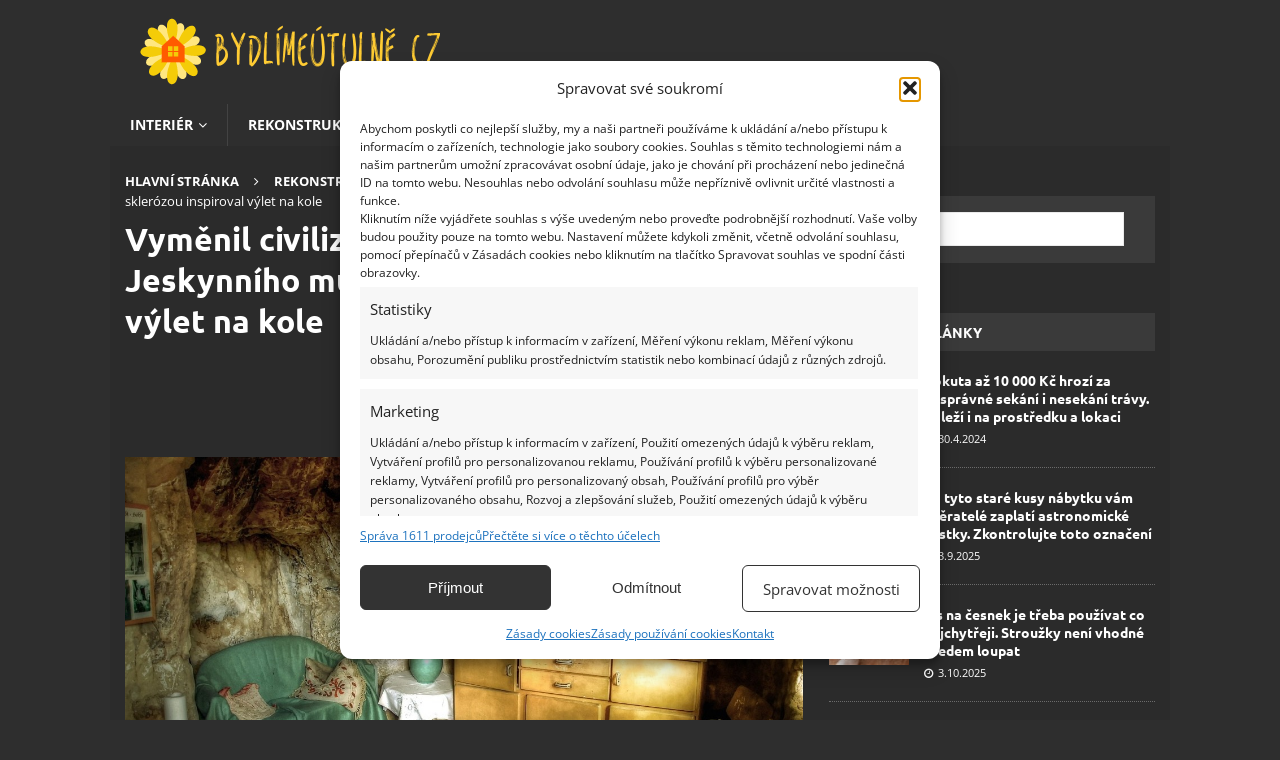

--- FILE ---
content_type: text/html; charset=UTF-8
request_url: https://bydlimeutulne.cz/muz-vymenil-dum-za-utulnou-jeskyni/
body_size: 39165
content:
<!DOCTYPE html>
<html class="no-js mh-one-sb" lang="cs">
<head><meta charset="UTF-8"><script>if(navigator.userAgent.match(/MSIE|Internet Explorer/i)||navigator.userAgent.match(/Trident\/7\..*?rv:11/i)){var href=document.location.href;if(!href.match(/[?&]nowprocket/)){if(href.indexOf("?")==-1){if(href.indexOf("#")==-1){document.location.href=href+"?nowprocket=1"}else{document.location.href=href.replace("#","?nowprocket=1#")}}else{if(href.indexOf("#")==-1){document.location.href=href+"&nowprocket=1"}else{document.location.href=href.replace("#","&nowprocket=1#")}}}}</script><script>(()=>{class RocketLazyLoadScripts{constructor(){this.v="2.0.4",this.userEvents=["keydown","keyup","mousedown","mouseup","mousemove","mouseover","mouseout","touchmove","touchstart","touchend","touchcancel","wheel","click","dblclick","input"],this.attributeEvents=["onblur","onclick","oncontextmenu","ondblclick","onfocus","onmousedown","onmouseenter","onmouseleave","onmousemove","onmouseout","onmouseover","onmouseup","onmousewheel","onscroll","onsubmit"]}async t(){this.i(),this.o(),/iP(ad|hone)/.test(navigator.userAgent)&&this.h(),this.u(),this.l(this),this.m(),this.k(this),this.p(this),this._(),await Promise.all([this.R(),this.L()]),this.lastBreath=Date.now(),this.S(this),this.P(),this.D(),this.O(),this.M(),await this.C(this.delayedScripts.normal),await this.C(this.delayedScripts.defer),await this.C(this.delayedScripts.async),await this.T(),await this.F(),await this.j(),await this.A(),window.dispatchEvent(new Event("rocket-allScriptsLoaded")),this.everythingLoaded=!0,this.lastTouchEnd&&await new Promise(t=>setTimeout(t,500-Date.now()+this.lastTouchEnd)),this.I(),this.H(),this.U(),this.W()}i(){this.CSPIssue=sessionStorage.getItem("rocketCSPIssue"),document.addEventListener("securitypolicyviolation",t=>{this.CSPIssue||"script-src-elem"!==t.violatedDirective||"data"!==t.blockedURI||(this.CSPIssue=!0,sessionStorage.setItem("rocketCSPIssue",!0))},{isRocket:!0})}o(){window.addEventListener("pageshow",t=>{this.persisted=t.persisted,this.realWindowLoadedFired=!0},{isRocket:!0}),window.addEventListener("pagehide",()=>{this.onFirstUserAction=null},{isRocket:!0})}h(){let t;function e(e){t=e}window.addEventListener("touchstart",e,{isRocket:!0}),window.addEventListener("touchend",function i(o){o.changedTouches[0]&&t.changedTouches[0]&&Math.abs(o.changedTouches[0].pageX-t.changedTouches[0].pageX)<10&&Math.abs(o.changedTouches[0].pageY-t.changedTouches[0].pageY)<10&&o.timeStamp-t.timeStamp<200&&(window.removeEventListener("touchstart",e,{isRocket:!0}),window.removeEventListener("touchend",i,{isRocket:!0}),"INPUT"===o.target.tagName&&"text"===o.target.type||(o.target.dispatchEvent(new TouchEvent("touchend",{target:o.target,bubbles:!0})),o.target.dispatchEvent(new MouseEvent("mouseover",{target:o.target,bubbles:!0})),o.target.dispatchEvent(new PointerEvent("click",{target:o.target,bubbles:!0,cancelable:!0,detail:1,clientX:o.changedTouches[0].clientX,clientY:o.changedTouches[0].clientY})),event.preventDefault()))},{isRocket:!0})}q(t){this.userActionTriggered||("mousemove"!==t.type||this.firstMousemoveIgnored?"keyup"===t.type||"mouseover"===t.type||"mouseout"===t.type||(this.userActionTriggered=!0,this.onFirstUserAction&&this.onFirstUserAction()):this.firstMousemoveIgnored=!0),"click"===t.type&&t.preventDefault(),t.stopPropagation(),t.stopImmediatePropagation(),"touchstart"===this.lastEvent&&"touchend"===t.type&&(this.lastTouchEnd=Date.now()),"click"===t.type&&(this.lastTouchEnd=0),this.lastEvent=t.type,t.composedPath&&t.composedPath()[0].getRootNode()instanceof ShadowRoot&&(t.rocketTarget=t.composedPath()[0]),this.savedUserEvents.push(t)}u(){this.savedUserEvents=[],this.userEventHandler=this.q.bind(this),this.userEvents.forEach(t=>window.addEventListener(t,this.userEventHandler,{passive:!1,isRocket:!0})),document.addEventListener("visibilitychange",this.userEventHandler,{isRocket:!0})}U(){this.userEvents.forEach(t=>window.removeEventListener(t,this.userEventHandler,{passive:!1,isRocket:!0})),document.removeEventListener("visibilitychange",this.userEventHandler,{isRocket:!0}),this.savedUserEvents.forEach(t=>{(t.rocketTarget||t.target).dispatchEvent(new window[t.constructor.name](t.type,t))})}m(){const t="return false",e=Array.from(this.attributeEvents,t=>"data-rocket-"+t),i="["+this.attributeEvents.join("],[")+"]",o="[data-rocket-"+this.attributeEvents.join("],[data-rocket-")+"]",s=(e,i,o)=>{o&&o!==t&&(e.setAttribute("data-rocket-"+i,o),e["rocket"+i]=new Function("event",o),e.setAttribute(i,t))};new MutationObserver(t=>{for(const n of t)"attributes"===n.type&&(n.attributeName.startsWith("data-rocket-")||this.everythingLoaded?n.attributeName.startsWith("data-rocket-")&&this.everythingLoaded&&this.N(n.target,n.attributeName.substring(12)):s(n.target,n.attributeName,n.target.getAttribute(n.attributeName))),"childList"===n.type&&n.addedNodes.forEach(t=>{if(t.nodeType===Node.ELEMENT_NODE)if(this.everythingLoaded)for(const i of[t,...t.querySelectorAll(o)])for(const t of i.getAttributeNames())e.includes(t)&&this.N(i,t.substring(12));else for(const e of[t,...t.querySelectorAll(i)])for(const t of e.getAttributeNames())this.attributeEvents.includes(t)&&s(e,t,e.getAttribute(t))})}).observe(document,{subtree:!0,childList:!0,attributeFilter:[...this.attributeEvents,...e]})}I(){this.attributeEvents.forEach(t=>{document.querySelectorAll("[data-rocket-"+t+"]").forEach(e=>{this.N(e,t)})})}N(t,e){const i=t.getAttribute("data-rocket-"+e);i&&(t.setAttribute(e,i),t.removeAttribute("data-rocket-"+e))}k(t){Object.defineProperty(HTMLElement.prototype,"onclick",{get(){return this.rocketonclick||null},set(e){this.rocketonclick=e,this.setAttribute(t.everythingLoaded?"onclick":"data-rocket-onclick","this.rocketonclick(event)")}})}S(t){function e(e,i){let o=e[i];e[i]=null,Object.defineProperty(e,i,{get:()=>o,set(s){t.everythingLoaded?o=s:e["rocket"+i]=o=s}})}e(document,"onreadystatechange"),e(window,"onload"),e(window,"onpageshow");try{Object.defineProperty(document,"readyState",{get:()=>t.rocketReadyState,set(e){t.rocketReadyState=e},configurable:!0}),document.readyState="loading"}catch(t){console.log("WPRocket DJE readyState conflict, bypassing")}}l(t){this.originalAddEventListener=EventTarget.prototype.addEventListener,this.originalRemoveEventListener=EventTarget.prototype.removeEventListener,this.savedEventListeners=[],EventTarget.prototype.addEventListener=function(e,i,o){o&&o.isRocket||!t.B(e,this)&&!t.userEvents.includes(e)||t.B(e,this)&&!t.userActionTriggered||e.startsWith("rocket-")||t.everythingLoaded?t.originalAddEventListener.call(this,e,i,o):(t.savedEventListeners.push({target:this,remove:!1,type:e,func:i,options:o}),"mouseenter"!==e&&"mouseleave"!==e||t.originalAddEventListener.call(this,e,t.savedUserEvents.push,o))},EventTarget.prototype.removeEventListener=function(e,i,o){o&&o.isRocket||!t.B(e,this)&&!t.userEvents.includes(e)||t.B(e,this)&&!t.userActionTriggered||e.startsWith("rocket-")||t.everythingLoaded?t.originalRemoveEventListener.call(this,e,i,o):t.savedEventListeners.push({target:this,remove:!0,type:e,func:i,options:o})}}J(t,e){this.savedEventListeners=this.savedEventListeners.filter(i=>{let o=i.type,s=i.target||window;return e!==o||t!==s||(this.B(o,s)&&(i.type="rocket-"+o),this.$(i),!1)})}H(){EventTarget.prototype.addEventListener=this.originalAddEventListener,EventTarget.prototype.removeEventListener=this.originalRemoveEventListener,this.savedEventListeners.forEach(t=>this.$(t))}$(t){t.remove?this.originalRemoveEventListener.call(t.target,t.type,t.func,t.options):this.originalAddEventListener.call(t.target,t.type,t.func,t.options)}p(t){let e;function i(e){return t.everythingLoaded?e:e.split(" ").map(t=>"load"===t||t.startsWith("load.")?"rocket-jquery-load":t).join(" ")}function o(o){function s(e){const s=o.fn[e];o.fn[e]=o.fn.init.prototype[e]=function(){return this[0]===window&&t.userActionTriggered&&("string"==typeof arguments[0]||arguments[0]instanceof String?arguments[0]=i(arguments[0]):"object"==typeof arguments[0]&&Object.keys(arguments[0]).forEach(t=>{const e=arguments[0][t];delete arguments[0][t],arguments[0][i(t)]=e})),s.apply(this,arguments),this}}if(o&&o.fn&&!t.allJQueries.includes(o)){const e={DOMContentLoaded:[],"rocket-DOMContentLoaded":[]};for(const t in e)document.addEventListener(t,()=>{e[t].forEach(t=>t())},{isRocket:!0});o.fn.ready=o.fn.init.prototype.ready=function(i){function s(){parseInt(o.fn.jquery)>2?setTimeout(()=>i.bind(document)(o)):i.bind(document)(o)}return"function"==typeof i&&(t.realDomReadyFired?!t.userActionTriggered||t.fauxDomReadyFired?s():e["rocket-DOMContentLoaded"].push(s):e.DOMContentLoaded.push(s)),o([])},s("on"),s("one"),s("off"),t.allJQueries.push(o)}e=o}t.allJQueries=[],o(window.jQuery),Object.defineProperty(window,"jQuery",{get:()=>e,set(t){o(t)}})}P(){const t=new Map;document.write=document.writeln=function(e){const i=document.currentScript,o=document.createRange(),s=i.parentElement;let n=t.get(i);void 0===n&&(n=i.nextSibling,t.set(i,n));const c=document.createDocumentFragment();o.setStart(c,0),c.appendChild(o.createContextualFragment(e)),s.insertBefore(c,n)}}async R(){return new Promise(t=>{this.userActionTriggered?t():this.onFirstUserAction=t})}async L(){return new Promise(t=>{document.addEventListener("DOMContentLoaded",()=>{this.realDomReadyFired=!0,t()},{isRocket:!0})})}async j(){return this.realWindowLoadedFired?Promise.resolve():new Promise(t=>{window.addEventListener("load",t,{isRocket:!0})})}M(){this.pendingScripts=[];this.scriptsMutationObserver=new MutationObserver(t=>{for(const e of t)e.addedNodes.forEach(t=>{"SCRIPT"!==t.tagName||t.noModule||t.isWPRocket||this.pendingScripts.push({script:t,promise:new Promise(e=>{const i=()=>{const i=this.pendingScripts.findIndex(e=>e.script===t);i>=0&&this.pendingScripts.splice(i,1),e()};t.addEventListener("load",i,{isRocket:!0}),t.addEventListener("error",i,{isRocket:!0}),setTimeout(i,1e3)})})})}),this.scriptsMutationObserver.observe(document,{childList:!0,subtree:!0})}async F(){await this.X(),this.pendingScripts.length?(await this.pendingScripts[0].promise,await this.F()):this.scriptsMutationObserver.disconnect()}D(){this.delayedScripts={normal:[],async:[],defer:[]},document.querySelectorAll("script[type$=rocketlazyloadscript]").forEach(t=>{t.hasAttribute("data-rocket-src")?t.hasAttribute("async")&&!1!==t.async?this.delayedScripts.async.push(t):t.hasAttribute("defer")&&!1!==t.defer||"module"===t.getAttribute("data-rocket-type")?this.delayedScripts.defer.push(t):this.delayedScripts.normal.push(t):this.delayedScripts.normal.push(t)})}async _(){await this.L();let t=[];document.querySelectorAll("script[type$=rocketlazyloadscript][data-rocket-src]").forEach(e=>{let i=e.getAttribute("data-rocket-src");if(i&&!i.startsWith("data:")){i.startsWith("//")&&(i=location.protocol+i);try{const o=new URL(i).origin;o!==location.origin&&t.push({src:o,crossOrigin:e.crossOrigin||"module"===e.getAttribute("data-rocket-type")})}catch(t){}}}),t=[...new Map(t.map(t=>[JSON.stringify(t),t])).values()],this.Y(t,"preconnect")}async G(t){if(await this.K(),!0!==t.noModule||!("noModule"in HTMLScriptElement.prototype))return new Promise(e=>{let i;function o(){(i||t).setAttribute("data-rocket-status","executed"),e()}try{if(navigator.userAgent.includes("Firefox/")||""===navigator.vendor||this.CSPIssue)i=document.createElement("script"),[...t.attributes].forEach(t=>{let e=t.nodeName;"type"!==e&&("data-rocket-type"===e&&(e="type"),"data-rocket-src"===e&&(e="src"),i.setAttribute(e,t.nodeValue))}),t.text&&(i.text=t.text),t.nonce&&(i.nonce=t.nonce),i.hasAttribute("src")?(i.addEventListener("load",o,{isRocket:!0}),i.addEventListener("error",()=>{i.setAttribute("data-rocket-status","failed-network"),e()},{isRocket:!0}),setTimeout(()=>{i.isConnected||e()},1)):(i.text=t.text,o()),i.isWPRocket=!0,t.parentNode.replaceChild(i,t);else{const i=t.getAttribute("data-rocket-type"),s=t.getAttribute("data-rocket-src");i?(t.type=i,t.removeAttribute("data-rocket-type")):t.removeAttribute("type"),t.addEventListener("load",o,{isRocket:!0}),t.addEventListener("error",i=>{this.CSPIssue&&i.target.src.startsWith("data:")?(console.log("WPRocket: CSP fallback activated"),t.removeAttribute("src"),this.G(t).then(e)):(t.setAttribute("data-rocket-status","failed-network"),e())},{isRocket:!0}),s?(t.fetchPriority="high",t.removeAttribute("data-rocket-src"),t.src=s):t.src="data:text/javascript;base64,"+window.btoa(unescape(encodeURIComponent(t.text)))}}catch(i){t.setAttribute("data-rocket-status","failed-transform"),e()}});t.setAttribute("data-rocket-status","skipped")}async C(t){const e=t.shift();return e?(e.isConnected&&await this.G(e),this.C(t)):Promise.resolve()}O(){this.Y([...this.delayedScripts.normal,...this.delayedScripts.defer,...this.delayedScripts.async],"preload")}Y(t,e){this.trash=this.trash||[];let i=!0;var o=document.createDocumentFragment();t.forEach(t=>{const s=t.getAttribute&&t.getAttribute("data-rocket-src")||t.src;if(s&&!s.startsWith("data:")){const n=document.createElement("link");n.href=s,n.rel=e,"preconnect"!==e&&(n.as="script",n.fetchPriority=i?"high":"low"),t.getAttribute&&"module"===t.getAttribute("data-rocket-type")&&(n.crossOrigin=!0),t.crossOrigin&&(n.crossOrigin=t.crossOrigin),t.integrity&&(n.integrity=t.integrity),t.nonce&&(n.nonce=t.nonce),o.appendChild(n),this.trash.push(n),i=!1}}),document.head.appendChild(o)}W(){this.trash.forEach(t=>t.remove())}async T(){try{document.readyState="interactive"}catch(t){}this.fauxDomReadyFired=!0;try{await this.K(),this.J(document,"readystatechange"),document.dispatchEvent(new Event("rocket-readystatechange")),await this.K(),document.rocketonreadystatechange&&document.rocketonreadystatechange(),await this.K(),this.J(document,"DOMContentLoaded"),document.dispatchEvent(new Event("rocket-DOMContentLoaded")),await this.K(),this.J(window,"DOMContentLoaded"),window.dispatchEvent(new Event("rocket-DOMContentLoaded"))}catch(t){console.error(t)}}async A(){try{document.readyState="complete"}catch(t){}try{await this.K(),this.J(document,"readystatechange"),document.dispatchEvent(new Event("rocket-readystatechange")),await this.K(),document.rocketonreadystatechange&&document.rocketonreadystatechange(),await this.K(),this.J(window,"load"),window.dispatchEvent(new Event("rocket-load")),await this.K(),window.rocketonload&&window.rocketonload(),await this.K(),this.allJQueries.forEach(t=>t(window).trigger("rocket-jquery-load")),await this.K(),this.J(window,"pageshow");const t=new Event("rocket-pageshow");t.persisted=this.persisted,window.dispatchEvent(t),await this.K(),window.rocketonpageshow&&window.rocketonpageshow({persisted:this.persisted})}catch(t){console.error(t)}}async K(){Date.now()-this.lastBreath>45&&(await this.X(),this.lastBreath=Date.now())}async X(){return document.hidden?new Promise(t=>setTimeout(t)):new Promise(t=>requestAnimationFrame(t))}B(t,e){return e===document&&"readystatechange"===t||(e===document&&"DOMContentLoaded"===t||(e===window&&"DOMContentLoaded"===t||(e===window&&"load"===t||e===window&&"pageshow"===t)))}static run(){(new RocketLazyLoadScripts).t()}}RocketLazyLoadScripts.run()})();</script>

<meta name="viewport" content="width=device-width, initial-scale=1.0">
<link rel="profile" href="http://gmpg.org/xfn/11" />
<meta name='robots' content='index, follow, max-image-preview:large, max-snippet:-1, max-video-preview:-1' />
<script data-lazy="noLazyLoad">var hideAllAds = false;</script>
	<!-- This site is optimized with the Yoast SEO Premium plugin v24.3 (Yoast SEO v25.5) - https://yoast.com/wordpress/plugins/seo/ -->
	<title>Na výletě na kole objevil jeskyni, kterou se rozhodl osídlit</title>
<link data-rocket-preload as="style" href="https://fonts.googleapis.com/css?family=Open%20Sans%3A300%2C400%2C400italic%2C600%2C700%7CUbuntu%3A300%2C400%2C400italic%2C600%2C700&#038;subset=latin%2Clatin-ext&#038;display=swap" rel="preload">
<link href="https://fonts.googleapis.com/css?family=Open%20Sans%3A300%2C400%2C400italic%2C600%2C700%7CUbuntu%3A300%2C400%2C400italic%2C600%2C700&#038;subset=latin%2Clatin-ext&#038;display=swap" media="print" onload="this.media=&#039;all&#039;" rel="stylesheet">
<noscript><link rel="stylesheet" href="https://fonts.googleapis.com/css?family=Open%20Sans%3A300%2C400%2C400italic%2C600%2C700%7CUbuntu%3A300%2C400%2C400italic%2C600%2C700&#038;subset=latin%2Clatin-ext&#038;display=swap"></noscript>
<link crossorigin data-rocket-preload as="font" href="https://bydlimeutulne.cz/wp-content/themes/mh-magazine/fonts/fontawesome-webfont.woff2?v=4.7.0" rel="preload">
<link crossorigin data-rocket-preload as="font" href="https://fonts.gstatic.com/s/opensans/v44/memvYaGs126MiZpBA-UvWbX2vVnXBbObj2OVTSGmu1aB.woff2" rel="preload">
<link crossorigin data-rocket-preload as="font" href="https://fonts.gstatic.com/s/opensans/v44/memvYaGs126MiZpBA-UvWbX2vVnXBbObj2OVTS-muw.woff2" rel="preload">
<link crossorigin data-rocket-preload as="font" href="https://fonts.gstatic.com/s/ubuntu/v21/4iCv6KVjbNBYlgoCxCvjvmyNL4U.woff2" rel="preload">
<link crossorigin data-rocket-preload as="font" href="https://fonts.gstatic.com/s/ubuntu/v21/4iCv6KVjbNBYlgoCxCvjsGyN.woff2" rel="preload">
<style id="wpr-usedcss">:where(.wp-block-button__link){border-radius:9999px;box-shadow:none;padding:calc(.667em + 2px) calc(1.333em + 2px);text-decoration:none}:root :where(.wp-block-button .wp-block-button__link.is-style-outline),:root :where(.wp-block-button.is-style-outline>.wp-block-button__link){border:2px solid;padding:.667em 1.333em}:root :where(.wp-block-button .wp-block-button__link.is-style-outline:not(.has-text-color)),:root :where(.wp-block-button.is-style-outline>.wp-block-button__link:not(.has-text-color)){color:currentColor}:root :where(.wp-block-button .wp-block-button__link.is-style-outline:not(.has-background)),:root :where(.wp-block-button.is-style-outline>.wp-block-button__link:not(.has-background)){background-color:initial;background-image:none}:where(.wp-block-calendar table:not(.has-background) th){background:#ddd}:where(.wp-block-columns){margin-bottom:1.75em}:where(.wp-block-columns.has-background){padding:1.25em 2.375em}:where(.wp-block-post-comments input[type=submit]){border:none}:where(.wp-block-cover-image:not(.has-text-color)),:where(.wp-block-cover:not(.has-text-color)){color:#fff}:where(.wp-block-cover-image.is-light:not(.has-text-color)),:where(.wp-block-cover.is-light:not(.has-text-color)){color:#000}:root :where(.wp-block-cover h1:not(.has-text-color)),:root :where(.wp-block-cover h2:not(.has-text-color)),:root :where(.wp-block-cover h3:not(.has-text-color)),:root :where(.wp-block-cover h4:not(.has-text-color)),:root :where(.wp-block-cover h5:not(.has-text-color)),:root :where(.wp-block-cover h6:not(.has-text-color)),:root :where(.wp-block-cover p:not(.has-text-color)){color:inherit}:where(.wp-block-file){margin-bottom:1.5em}:where(.wp-block-file__button){border-radius:2em;display:inline-block;padding:.5em 1em}:where(.wp-block-file__button):is(a):active,:where(.wp-block-file__button):is(a):focus,:where(.wp-block-file__button):is(a):hover,:where(.wp-block-file__button):is(a):visited{box-shadow:none;color:#fff;opacity:.85;text-decoration:none}:where(.wp-block-group.wp-block-group-is-layout-constrained){position:relative}:root :where(.wp-block-image.is-style-rounded img,.wp-block-image .is-style-rounded img){border-radius:9999px}:where(.wp-block-latest-comments:not([style*=line-height] .wp-block-latest-comments__comment)){line-height:1.1}:where(.wp-block-latest-comments:not([style*=line-height] .wp-block-latest-comments__comment-excerpt p)){line-height:1.8}:root :where(.wp-block-latest-posts.is-grid){padding:0}:root :where(.wp-block-latest-posts.wp-block-latest-posts__list){padding-left:0}ul{box-sizing:border-box}:root :where(ul.has-background,ol.has-background){padding:1.25em 2.375em}:where(.wp-block-navigation.has-background .wp-block-navigation-item a:not(.wp-element-button)),:where(.wp-block-navigation.has-background .wp-block-navigation-submenu a:not(.wp-element-button)){padding:.5em 1em}:where(.wp-block-navigation .wp-block-navigation__submenu-container .wp-block-navigation-item a:not(.wp-element-button)),:where(.wp-block-navigation .wp-block-navigation__submenu-container .wp-block-navigation-submenu a:not(.wp-element-button)),:where(.wp-block-navigation .wp-block-navigation__submenu-container .wp-block-navigation-submenu button.wp-block-navigation-item__content),:where(.wp-block-navigation .wp-block-navigation__submenu-container .wp-block-pages-list__item button.wp-block-navigation-item__content){padding:.5em 1em}:root :where(p.has-background){padding:1.25em 2.375em}:where(p.has-text-color:not(.has-link-color)) a{color:inherit}:where(.wp-block-post-comments-form) input:not([type=submit]),:where(.wp-block-post-comments-form) textarea{border:1px solid #949494;font-family:inherit;font-size:1em}:where(.wp-block-post-comments-form) input:where(:not([type=submit]):not([type=checkbox])),:where(.wp-block-post-comments-form) textarea{padding:calc(.667em + 2px)}:where(.wp-block-post-excerpt){margin-bottom:var(--wp--style--block-gap);margin-top:var(--wp--style--block-gap)}:where(.wp-block-preformatted.has-background){padding:1.25em 2.375em}ul.wp-block-rss{list-style:none;padding:0}ul.wp-block-rss.wp-block-rss{box-sizing:border-box}:where(.wp-block-search__button){border:1px solid #ccc;padding:6px 10px}:where(.wp-block-search__input){font-family:inherit;font-size:inherit;font-style:inherit;font-weight:inherit;letter-spacing:inherit;line-height:inherit;text-transform:inherit}:where(.wp-block-search__button-inside .wp-block-search__inside-wrapper){border:1px solid #949494;box-sizing:border-box;padding:4px}:where(.wp-block-search__button-inside .wp-block-search__inside-wrapper) .wp-block-search__input{border:none;border-radius:0;padding:0 4px}:where(.wp-block-search__button-inside .wp-block-search__inside-wrapper) .wp-block-search__input:focus{outline:0}:where(.wp-block-search__button-inside .wp-block-search__inside-wrapper) :where(.wp-block-search__button){padding:4px 8px}:root :where(.wp-block-separator.is-style-dots){height:auto;line-height:1;text-align:center}:root :where(.wp-block-separator.is-style-dots):before{color:currentColor;content:"···";font-family:serif;font-size:1.5em;letter-spacing:2em;padding-left:2em}:root :where(.wp-block-site-logo.is-style-rounded){border-radius:9999px}:root :where(.wp-block-site-title a){color:inherit}:where(.wp-block-social-links:not(.is-style-logos-only)) .wp-social-link{background-color:#f0f0f0;color:#444}:where(.wp-block-social-links:not(.is-style-logos-only)) .wp-social-link-amazon{background-color:#f90;color:#fff}:where(.wp-block-social-links:not(.is-style-logos-only)) .wp-social-link-bandcamp{background-color:#1ea0c3;color:#fff}:where(.wp-block-social-links:not(.is-style-logos-only)) .wp-social-link-behance{background-color:#0757fe;color:#fff}:where(.wp-block-social-links:not(.is-style-logos-only)) .wp-social-link-bluesky{background-color:#0a7aff;color:#fff}:where(.wp-block-social-links:not(.is-style-logos-only)) .wp-social-link-codepen{background-color:#1e1f26;color:#fff}:where(.wp-block-social-links:not(.is-style-logos-only)) .wp-social-link-deviantart{background-color:#02e49b;color:#fff}:where(.wp-block-social-links:not(.is-style-logos-only)) .wp-social-link-dribbble{background-color:#e94c89;color:#fff}:where(.wp-block-social-links:not(.is-style-logos-only)) .wp-social-link-dropbox{background-color:#4280ff;color:#fff}:where(.wp-block-social-links:not(.is-style-logos-only)) .wp-social-link-etsy{background-color:#f45800;color:#fff}:where(.wp-block-social-links:not(.is-style-logos-only)) .wp-social-link-facebook{background-color:#1778f2;color:#fff}:where(.wp-block-social-links:not(.is-style-logos-only)) .wp-social-link-fivehundredpx{background-color:#000;color:#fff}:where(.wp-block-social-links:not(.is-style-logos-only)) .wp-social-link-flickr{background-color:#0461dd;color:#fff}:where(.wp-block-social-links:not(.is-style-logos-only)) .wp-social-link-foursquare{background-color:#e65678;color:#fff}:where(.wp-block-social-links:not(.is-style-logos-only)) .wp-social-link-github{background-color:#24292d;color:#fff}:where(.wp-block-social-links:not(.is-style-logos-only)) .wp-social-link-goodreads{background-color:#eceadd;color:#382110}:where(.wp-block-social-links:not(.is-style-logos-only)) .wp-social-link-google{background-color:#ea4434;color:#fff}:where(.wp-block-social-links:not(.is-style-logos-only)) .wp-social-link-gravatar{background-color:#1d4fc4;color:#fff}:where(.wp-block-social-links:not(.is-style-logos-only)) .wp-social-link-instagram{background-color:#f00075;color:#fff}:where(.wp-block-social-links:not(.is-style-logos-only)) .wp-social-link-lastfm{background-color:#e21b24;color:#fff}:where(.wp-block-social-links:not(.is-style-logos-only)) .wp-social-link-linkedin{background-color:#0d66c2;color:#fff}:where(.wp-block-social-links:not(.is-style-logos-only)) .wp-social-link-mastodon{background-color:#3288d4;color:#fff}:where(.wp-block-social-links:not(.is-style-logos-only)) .wp-social-link-medium{background-color:#000;color:#fff}:where(.wp-block-social-links:not(.is-style-logos-only)) .wp-social-link-meetup{background-color:#f6405f;color:#fff}:where(.wp-block-social-links:not(.is-style-logos-only)) .wp-social-link-patreon{background-color:#000;color:#fff}:where(.wp-block-social-links:not(.is-style-logos-only)) .wp-social-link-pinterest{background-color:#e60122;color:#fff}:where(.wp-block-social-links:not(.is-style-logos-only)) .wp-social-link-pocket{background-color:#ef4155;color:#fff}:where(.wp-block-social-links:not(.is-style-logos-only)) .wp-social-link-reddit{background-color:#ff4500;color:#fff}:where(.wp-block-social-links:not(.is-style-logos-only)) .wp-social-link-skype{background-color:#0478d7;color:#fff}:where(.wp-block-social-links:not(.is-style-logos-only)) .wp-social-link-snapchat{background-color:#fefc00;color:#fff;stroke:#000}:where(.wp-block-social-links:not(.is-style-logos-only)) .wp-social-link-soundcloud{background-color:#ff5600;color:#fff}:where(.wp-block-social-links:not(.is-style-logos-only)) .wp-social-link-spotify{background-color:#1bd760;color:#fff}:where(.wp-block-social-links:not(.is-style-logos-only)) .wp-social-link-telegram{background-color:#2aabee;color:#fff}:where(.wp-block-social-links:not(.is-style-logos-only)) .wp-social-link-threads{background-color:#000;color:#fff}:where(.wp-block-social-links:not(.is-style-logos-only)) .wp-social-link-tiktok{background-color:#000;color:#fff}:where(.wp-block-social-links:not(.is-style-logos-only)) .wp-social-link-tumblr{background-color:#011835;color:#fff}:where(.wp-block-social-links:not(.is-style-logos-only)) .wp-social-link-twitch{background-color:#6440a4;color:#fff}:where(.wp-block-social-links:not(.is-style-logos-only)) .wp-social-link-twitter{background-color:#1da1f2;color:#fff}:where(.wp-block-social-links:not(.is-style-logos-only)) .wp-social-link-vimeo{background-color:#1eb7ea;color:#fff}:where(.wp-block-social-links:not(.is-style-logos-only)) .wp-social-link-vk{background-color:#4680c2;color:#fff}:where(.wp-block-social-links:not(.is-style-logos-only)) .wp-social-link-wordpress{background-color:#3499cd;color:#fff}:where(.wp-block-social-links:not(.is-style-logos-only)) .wp-social-link-whatsapp{background-color:#25d366;color:#fff}:where(.wp-block-social-links:not(.is-style-logos-only)) .wp-social-link-x{background-color:#000;color:#fff}:where(.wp-block-social-links:not(.is-style-logos-only)) .wp-social-link-yelp{background-color:#d32422;color:#fff}:where(.wp-block-social-links:not(.is-style-logos-only)) .wp-social-link-youtube{background-color:red;color:#fff}:where(.wp-block-social-links.is-style-logos-only) .wp-social-link{background:0 0}:where(.wp-block-social-links.is-style-logos-only) .wp-social-link svg{height:1.25em;width:1.25em}:where(.wp-block-social-links.is-style-logos-only) .wp-social-link-amazon{color:#f90}:where(.wp-block-social-links.is-style-logos-only) .wp-social-link-bandcamp{color:#1ea0c3}:where(.wp-block-social-links.is-style-logos-only) .wp-social-link-behance{color:#0757fe}:where(.wp-block-social-links.is-style-logos-only) .wp-social-link-bluesky{color:#0a7aff}:where(.wp-block-social-links.is-style-logos-only) .wp-social-link-codepen{color:#1e1f26}:where(.wp-block-social-links.is-style-logos-only) .wp-social-link-deviantart{color:#02e49b}:where(.wp-block-social-links.is-style-logos-only) .wp-social-link-dribbble{color:#e94c89}:where(.wp-block-social-links.is-style-logos-only) .wp-social-link-dropbox{color:#4280ff}:where(.wp-block-social-links.is-style-logos-only) .wp-social-link-etsy{color:#f45800}:where(.wp-block-social-links.is-style-logos-only) .wp-social-link-facebook{color:#1778f2}:where(.wp-block-social-links.is-style-logos-only) .wp-social-link-fivehundredpx{color:#000}:where(.wp-block-social-links.is-style-logos-only) .wp-social-link-flickr{color:#0461dd}:where(.wp-block-social-links.is-style-logos-only) .wp-social-link-foursquare{color:#e65678}:where(.wp-block-social-links.is-style-logos-only) .wp-social-link-github{color:#24292d}:where(.wp-block-social-links.is-style-logos-only) .wp-social-link-goodreads{color:#382110}:where(.wp-block-social-links.is-style-logos-only) .wp-social-link-google{color:#ea4434}:where(.wp-block-social-links.is-style-logos-only) .wp-social-link-gravatar{color:#1d4fc4}:where(.wp-block-social-links.is-style-logos-only) .wp-social-link-instagram{color:#f00075}:where(.wp-block-social-links.is-style-logos-only) .wp-social-link-lastfm{color:#e21b24}:where(.wp-block-social-links.is-style-logos-only) .wp-social-link-linkedin{color:#0d66c2}:where(.wp-block-social-links.is-style-logos-only) .wp-social-link-mastodon{color:#3288d4}:where(.wp-block-social-links.is-style-logos-only) .wp-social-link-medium{color:#000}:where(.wp-block-social-links.is-style-logos-only) .wp-social-link-meetup{color:#f6405f}:where(.wp-block-social-links.is-style-logos-only) .wp-social-link-patreon{color:#000}:where(.wp-block-social-links.is-style-logos-only) .wp-social-link-pinterest{color:#e60122}:where(.wp-block-social-links.is-style-logos-only) .wp-social-link-pocket{color:#ef4155}:where(.wp-block-social-links.is-style-logos-only) .wp-social-link-reddit{color:#ff4500}:where(.wp-block-social-links.is-style-logos-only) .wp-social-link-skype{color:#0478d7}:where(.wp-block-social-links.is-style-logos-only) .wp-social-link-snapchat{color:#fff;stroke:#000}:where(.wp-block-social-links.is-style-logos-only) .wp-social-link-soundcloud{color:#ff5600}:where(.wp-block-social-links.is-style-logos-only) .wp-social-link-spotify{color:#1bd760}:where(.wp-block-social-links.is-style-logos-only) .wp-social-link-telegram{color:#2aabee}:where(.wp-block-social-links.is-style-logos-only) .wp-social-link-threads{color:#000}:where(.wp-block-social-links.is-style-logos-only) .wp-social-link-tiktok{color:#000}:where(.wp-block-social-links.is-style-logos-only) .wp-social-link-tumblr{color:#011835}:where(.wp-block-social-links.is-style-logos-only) .wp-social-link-twitch{color:#6440a4}:where(.wp-block-social-links.is-style-logos-only) .wp-social-link-twitter{color:#1da1f2}:where(.wp-block-social-links.is-style-logos-only) .wp-social-link-vimeo{color:#1eb7ea}:where(.wp-block-social-links.is-style-logos-only) .wp-social-link-vk{color:#4680c2}:where(.wp-block-social-links.is-style-logos-only) .wp-social-link-whatsapp{color:#25d366}:where(.wp-block-social-links.is-style-logos-only) .wp-social-link-wordpress{color:#3499cd}:where(.wp-block-social-links.is-style-logos-only) .wp-social-link-x{color:#000}:where(.wp-block-social-links.is-style-logos-only) .wp-social-link-yelp{color:#d32422}:where(.wp-block-social-links.is-style-logos-only) .wp-social-link-youtube{color:red}:root :where(.wp-block-social-links .wp-social-link a){padding:.25em}:root :where(.wp-block-social-links.is-style-logos-only .wp-social-link a){padding:0}:root :where(.wp-block-social-links.is-style-pill-shape .wp-social-link a){padding-left:.66667em;padding-right:.66667em}:root :where(.wp-block-tag-cloud.is-style-outline){display:flex;flex-wrap:wrap;gap:1ch}:root :where(.wp-block-tag-cloud.is-style-outline a){border:1px solid;font-size:unset!important;margin-right:0;padding:1ch 2ch;text-decoration:none!important}:where(.wp-block-term-description){margin-bottom:var(--wp--style--block-gap);margin-top:var(--wp--style--block-gap)}:where(pre.wp-block-verse){font-family:inherit}.entry-content{counter-reset:footnotes}:root{--wp--preset--font-size--normal:16px;--wp--preset--font-size--huge:42px}.screen-reader-text{border:0;clip:rect(1px,1px,1px,1px);clip-path:inset(50%);height:1px;margin:-1px;overflow:hidden;padding:0;position:absolute;width:1px;word-wrap:normal!important}.screen-reader-text:focus{background-color:#ddd;clip:auto!important;clip-path:none;color:#444;display:block;font-size:1em;height:auto;left:5px;line-height:normal;padding:15px 23px 14px;text-decoration:none;top:5px;width:auto;z-index:100000}html :where(.has-border-color){border-style:solid}html :where([style*=border-top-color]){border-top-style:solid}html :where([style*=border-right-color]){border-right-style:solid}html :where([style*=border-bottom-color]){border-bottom-style:solid}html :where([style*=border-left-color]){border-left-style:solid}html :where([style*=border-width]){border-style:solid}html :where([style*=border-top-width]){border-top-style:solid}html :where([style*=border-right-width]){border-right-style:solid}html :where([style*=border-bottom-width]){border-bottom-style:solid}html :where([style*=border-left-width]){border-left-style:solid}html :where(img[class*=wp-image-]){height:auto;max-width:100%}:where(figure){margin:0 0 1em}html :where(.is-position-sticky){--wp-admin--admin-bar--position-offset:var(--wp-admin--admin-bar--height,0px)}@media screen and (max-width:600px){html :where(.is-position-sticky){--wp-admin--admin-bar--position-offset:0px}}:root{--wp--preset--aspect-ratio--square:1;--wp--preset--aspect-ratio--4-3:4/3;--wp--preset--aspect-ratio--3-4:3/4;--wp--preset--aspect-ratio--3-2:3/2;--wp--preset--aspect-ratio--2-3:2/3;--wp--preset--aspect-ratio--16-9:16/9;--wp--preset--aspect-ratio--9-16:9/16;--wp--preset--color--black:#000000;--wp--preset--color--cyan-bluish-gray:#abb8c3;--wp--preset--color--white:#ffffff;--wp--preset--color--pale-pink:#f78da7;--wp--preset--color--vivid-red:#cf2e2e;--wp--preset--color--luminous-vivid-orange:#ff6900;--wp--preset--color--luminous-vivid-amber:#fcb900;--wp--preset--color--light-green-cyan:#7bdcb5;--wp--preset--color--vivid-green-cyan:#00d084;--wp--preset--color--pale-cyan-blue:#8ed1fc;--wp--preset--color--vivid-cyan-blue:#0693e3;--wp--preset--color--vivid-purple:#9b51e0;--wp--preset--gradient--vivid-cyan-blue-to-vivid-purple:linear-gradient(135deg,rgba(6, 147, 227, 1) 0%,rgb(155, 81, 224) 100%);--wp--preset--gradient--light-green-cyan-to-vivid-green-cyan:linear-gradient(135deg,rgb(122, 220, 180) 0%,rgb(0, 208, 130) 100%);--wp--preset--gradient--luminous-vivid-amber-to-luminous-vivid-orange:linear-gradient(135deg,rgba(252, 185, 0, 1) 0%,rgba(255, 105, 0, 1) 100%);--wp--preset--gradient--luminous-vivid-orange-to-vivid-red:linear-gradient(135deg,rgba(255, 105, 0, 1) 0%,rgb(207, 46, 46) 100%);--wp--preset--gradient--very-light-gray-to-cyan-bluish-gray:linear-gradient(135deg,rgb(238, 238, 238) 0%,rgb(169, 184, 195) 100%);--wp--preset--gradient--cool-to-warm-spectrum:linear-gradient(135deg,rgb(74, 234, 220) 0%,rgb(151, 120, 209) 20%,rgb(207, 42, 186) 40%,rgb(238, 44, 130) 60%,rgb(251, 105, 98) 80%,rgb(254, 248, 76) 100%);--wp--preset--gradient--blush-light-purple:linear-gradient(135deg,rgb(255, 206, 236) 0%,rgb(152, 150, 240) 100%);--wp--preset--gradient--blush-bordeaux:linear-gradient(135deg,rgb(254, 205, 165) 0%,rgb(254, 45, 45) 50%,rgb(107, 0, 62) 100%);--wp--preset--gradient--luminous-dusk:linear-gradient(135deg,rgb(255, 203, 112) 0%,rgb(199, 81, 192) 50%,rgb(65, 88, 208) 100%);--wp--preset--gradient--pale-ocean:linear-gradient(135deg,rgb(255, 245, 203) 0%,rgb(182, 227, 212) 50%,rgb(51, 167, 181) 100%);--wp--preset--gradient--electric-grass:linear-gradient(135deg,rgb(202, 248, 128) 0%,rgb(113, 206, 126) 100%);--wp--preset--gradient--midnight:linear-gradient(135deg,rgb(2, 3, 129) 0%,rgb(40, 116, 252) 100%);--wp--preset--font-size--small:13px;--wp--preset--font-size--medium:20px;--wp--preset--font-size--large:36px;--wp--preset--font-size--x-large:42px;--wp--preset--spacing--20:0.44rem;--wp--preset--spacing--30:0.67rem;--wp--preset--spacing--40:1rem;--wp--preset--spacing--50:1.5rem;--wp--preset--spacing--60:2.25rem;--wp--preset--spacing--70:3.38rem;--wp--preset--spacing--80:5.06rem;--wp--preset--shadow--natural:6px 6px 9px rgba(0, 0, 0, .2);--wp--preset--shadow--deep:12px 12px 50px rgba(0, 0, 0, .4);--wp--preset--shadow--sharp:6px 6px 0px rgba(0, 0, 0, .2);--wp--preset--shadow--outlined:6px 6px 0px -3px rgba(255, 255, 255, 1),6px 6px rgba(0, 0, 0, 1);--wp--preset--shadow--crisp:6px 6px 0px rgba(0, 0, 0, 1)}:where(.is-layout-flex){gap:.5em}:where(.is-layout-grid){gap:.5em}:where(.wp-block-post-template.is-layout-flex){gap:1.25em}:where(.wp-block-post-template.is-layout-grid){gap:1.25em}:where(.wp-block-columns.is-layout-flex){gap:2em}:where(.wp-block-columns.is-layout-grid){gap:2em}:root :where(.wp-block-pullquote){font-size:1.5em;line-height:1.6}.inside-post-link{background-color:#3a3a3a;display:flex;font-family:Georgia,serif;font-size:.875rem;line-height:1.25rem;padding:1rem;position:relative;margin:1rem 0;color:#fff}.inside-post-link .i_l{flex-grow::1}.inside-post-link .i_l .hed{font-size:1em;margin-bottom:1rem;color:#fff}.inside-post-link .i_i{min-width:150px;margin-right:1rem}.inside-post-link .i_i img{width:250px;height:auto}.entry-content .inside-post-link:hover{text-decoration:underline;color:#fff}.cmplz-blocked-content-notice{display:none}.cmplz-blocked-content-container,.cmplz-wp-video{animation-name:cmplz-fadein;animation-duration:.6s;background:#fff;border:0;border-radius:3px;box-shadow:0 0 1px 0 rgba(0,0,0,.5),0 1px 10px 0 rgba(0,0,0,.15);display:flex;justify-content:center;align-items:center;background-repeat:no-repeat!important;background-size:cover!important;height:inherit;position:relative}.cmplz-blocked-content-container iframe,.cmplz-wp-video iframe{visibility:hidden;max-height:100%;border:0!important}.cmplz-blocked-content-container .cmplz-blocked-content-notice,.cmplz-wp-video .cmplz-blocked-content-notice{white-space:normal;text-transform:initial;position:absolute!important;width:100%;top:50%;left:50%;transform:translate(-50%,-50%);max-width:300px;font-size:14px;padding:10px;background-color:rgba(0,0,0,.5);color:#fff;text-align:center;z-index:98;line-height:23px}.cmplz-blocked-content-container .cmplz-blocked-content-notice .cmplz-links,.cmplz-wp-video .cmplz-blocked-content-notice .cmplz-links{display:block;margin-bottom:10px}.cmplz-blocked-content-container .cmplz-blocked-content-notice .cmplz-links a,.cmplz-wp-video .cmplz-blocked-content-notice .cmplz-links a{color:#fff}.cmplz-blocked-content-container div div{display:none}.cmplz-wp-video .cmplz-placeholder-element{width:100%;height:inherit}@keyframes cmplz-fadein{from{opacity:0}to{opacity:1}}a,abbr,address,article,aside,audio,body,canvas,caption,center,cite,code,details,div,dl,dt,em,fieldset,figcaption,figure,footer,form,h1,h2,h3,h4,h6,header,hgroup,html,i,iframe,img,ins,label,legend,li,mark,nav,object,output,p,s,samp,section,small,span,strong,summary,table,tbody,time,tr,tt,ul,video{margin:0;padding:0;border:0;font-size:100%;font:inherit;vertical-align:baseline}article,aside,details,figcaption,figure,footer,header,hgroup,nav,section{display:block}ul{list-style:none}table{border-collapse:collapse;border-spacing:0}html{font-size:100%;-ms-text-size-adjust:none;-webkit-text-size-adjust:none}body{font-family:'Open Sans',Helvetica,Arial,sans-serif;font-size:14px;font-size:.875rem;line-height:1.6;background:#f7f7f7;word-wrap:break-word}.mh-container,.mh-container-inner{width:100%;max-width:1080px;margin:0 auto;position:relative}.mh-container-outer{margin:25px auto;-webkit-box-shadow:0 0 10px rgba(50,50,50,.17);-moz-box-shadow:0 0 10px rgba(50,50,50,.17);box-shadow:0 0 10px rgba(50,50,50,.17)}.mh-wide-layout .mh-container-outer{margin:0 auto;box-shadow:none}.mh-wrapper{padding:25px;background:#fff}.mh-content{width:65.83%;overflow:hidden}.mh-sidebar{width:31.66%;float:left}.mh-right-sb #main-content{float:left;margin-right:2.5%}.entry-tags li,.mh-navigation li{-webkit-transition:.25s ease-out;-moz-transition:.25s ease-out;transition:.25s ease-out}.mh-row [class*=mh-col-]:first-child{margin:0}[class*=mh-col-]{float:left;margin-left:2.5%;overflow:hidden}.mh-col-1-1{width:100%}.mh-col-1-2{width:48.75%}.mh-col-1-3{width:31.66%}.clear{clear:both}.clearfix{display:block}.clearfix:after{content:".";display:block;clear:both;visibility:hidden;line-height:0;height:0;margin:0;padding:0}h1{font-size:32px;font-size:2rem}h2{font-size:24px;font-size:1.5rem}h3{font-size:20px;font-size:1.25rem}h4{font-size:18px;font-size:1.125rem}h6{font-size:14px;font-size:.875rem}h1,h2,h3,h4,h6{font-family:'Open Sans',Helvetica,Arial,sans-serif;color:#000;line-height:1.3;font-weight:700}strong{font-weight:700}em,i{font-style:italic}small{font-size:6px;font-size:.375rem}code{font-family:Consolas,'Courier New',Courier,monospace;margin-bottom:20px;margin-bottom:1.25rem}abbr{border-bottom:1px dashed;cursor:help}cite{color:#9a9b97}address{font-family:"Courier new";line-height:1.5;margin-bottom:20px;margin-bottom:1.25rem}a{color:#000;text-decoration:none}a:hover{color:#e64946}.screen-reader-text{position:absolute;top:-9999rem;left:-9999rem}.entry-content ul{list-style:square}.entry-content ul{margin:0 0 20px 40px}.entry-content ul ul{margin:0 0 0 40px}.entry-content li{margin-bottom:5px}dl{margin:0 0 10px 20px}dt{display:list-item}dt{list-style-type:square;font-weight:700}select{max-width:100%}.mh-header{background:#fff}.mh-site-logo{padding:20px;overflow:hidden}#mh-ticker-loop-top{height:35px;overflow:hidden}#mh-ticker-loop-bottom{height:35px;overflow:hidden}.mh-navigation{text-transform:uppercase}.mh-navigation li{float:left;position:relative;font-size:11px}.mh-navigation li:hover{background:#2a2a2a}.mh-navigation li a{display:block;color:#fff}.mh-navigation ul li:hover>ul{display:block;background:#2a2a2a;z-index:9999}.mh-navigation ul ul{display:none;position:absolute}.mh-navigation ul ul li{width:16em}.mh-navigation ul ul ul{left:100%;top:0}.mh-navigation .menu-item-has-children>a:after{font-family:FontAwesome;font-weight:400;line-height:1;content:'\f107';margin-left:5px}.mh-navigation .sub-menu .menu-item-has-children>a:after{content:'\f105';margin-left:10px}.mh-navigation img{vertical-align:inherit}.mh-main-nav-wrap{background:#2a2a2a}.mh-main-nav li{font-size:14px;font-weight:700}.mh-main-nav li:hover{background:#e64946}.mh-main-nav li:hover>a{color:#fff}.mh-main-nav li a{padding:10px 20px;border-left:1px solid rgba(255,255,255,.1)}.mh-main-nav .sub-menu li a,.mh-main-nav li:first-child a{border:none}.mh-footer-nav{background:#e64946}.mh-footer-nav li a{line-height:1;padding:10px 20px}.mh-footer-nav ul{float:right}.mh-breadcrumb{padding:5px 10px;border-top:1px dotted #ebebeb;border-bottom:1px dotted #ebebeb}.mh-breadcrumb,.mh-breadcrumb a{font-size:13px;font-size:.8125rem;color:#979797;margin-bottom:20px;margin-bottom:1.25rem}.mh-breadcrumb a{font-weight:700;text-transform:uppercase}.mh-breadcrumb a:hover{color:#e64946}.mh-breadcrumb-delimiter{margin:0 15px}.slides,.slides>li{margin:0;padding:0;list-style:none}.flexslider{margin:0;padding:0}.flexslider .slides>li{display:none;-webkit-backface-visibility:hidden}.flexslider .slides img{width:100%;display:block}.flexslider .slides:after{content:"\0020";display:block;clear:both;visibility:hidden;line-height:0;height:0}html[xmlns] .flexslider .slides{display:block}* html .flexslider .slides{height:1%}.no-js .flexslider .slides>li:first-child{display:block}.flexslider{position:relative;zoom:1}.flexslider .slides{zoom:1}.flexslider .slides img{height:auto}.entry-header,.page-header{margin-bottom:20px;margin-bottom:1.25rem}.entry-header .entry-title{padding-bottom:10px;padding-bottom:.625rem}.mh-meta{font-size:13px;font-size:.8125rem}.mh-meta,.mh-meta a{color:#979797}.mh-meta a:hover{color:#e64946}.mh-footer .mh-meta,.mh-footer .mh-meta a,.mh-footer .mh-meta a:hover{color:#fff}.mh-meta span{margin-right:10px}.mh-meta .fa{margin-right:5px}.entry-meta{margin-top:10px;margin-top:.625rem;padding:5px 10px;border-top:1px dotted #ebebeb;border-bottom:1px dotted #ebebeb}.entry-thumbnail{max-width:1030px;margin-bottom:20px;margin-bottom:1.25rem}.entry-thumbnail img{width:100%}.entry-content .mh-row,.entry-content h1,.entry-content h2,.entry-content h3,.entry-content h4,.entry-content h6,.entry-content p,.entry-content table{margin-bottom:20px;margin-bottom:1.25rem}.entry-content a{font-weight:600;color:#e64946}.entry-content a:hover{color:#e64946;text-decoration:underline}.entry-tags{font-size:12px;font-size:.75rem;color:#fff;line-height:1;margin-bottom:20px;margin-bottom:1.25rem}.entry-tags li{float:left;font-weight:700;margin:0 6px 6px 0;margin:0 .375rem .375rem 0;background:#2a2a2a;text-transform:uppercase}.entry-tags li:hover{background:#e64946}.entry-tags a,.entry-tags a:hover{display:block;color:#fff;padding:10px 15px}.entry-tags .fa{float:left;padding:10px;margin-right:6px;background:#e64946}.mh-author-box{line-height:1.5;padding:25px 0;margin-bottom:25px;border-top:1px solid #ebebeb;border-bottom:1px solid #ebebeb}.mh-author-box-avatar{float:left;padding:3px;margin-right:25px;border:1px solid #ebebeb}.mh-author-box-header{margin-bottom:10px}.mh-author-box-name{font-size:16px;font-size:1rem;font-weight:700}.author .mh-author-box{margin-top:25px}.mh-related-content{margin-bottom:25px}.mh-related-content .mh-posts-grid-title{font-size:16px;font-size:1rem}.mh-related-content .mh-posts-grid-caption,.mh-related-content .mh-posts-grid-excerpt,.mh-related-content .mh-posts-grid-meta{display:none}.mh-thumb-icon{display:block;position:relative;width:100%;height:100%;overflow:hidden}.mh-footer{font-size:13px;font-size:.8125rem;color:#fff;padding:25px 25px 0;background:#2a2a2a}.mh-footer a,.mh-footer a:hover{color:#f7f7f7}.mh-copyright-wrap{padding:10px 25px;border-top:3px solid rgba(255,255,255,.3);background:#2a2a2a}.mh-copyright{font-size:12px;font-size:.75rem;color:#999}.mh-copyright a,.mh-copyright a:hover{color:#fff}img{max-width:100%;height:auto;vertical-align:bottom}iframe,object,video{max-width:100%}.wp-caption-text{display:block;font-size:12px;font-size:.75rem;font-weight:700;line-height:1.4;color:#000;margin-top:5px}table{width:100%;border-left:1px solid #ebebeb;border-top:1px solid #ebebeb}.mh-footer-widget table{border-color:rgba(255,255,255,.3)}.required{color:#e64946}input{font-size:12px;padding:5px;border:1px solid rgba(0,0,0,.1);vertical-align:middle;background:#f5f5f5;-webkit-transition:.25s ease-in-out;-moz-transition:.25s ease-in-out;transition:all .25s ease-in-out}input[type=email],input[type=text],input[type=url]{width:60%}input[type=email]:hover,input[type=text]:hover,input[type=url]:hover,textarea:hover{border:1px solid #e64946}input[type=submit]{display:inline-block;min-width:150px;font-weight:700;color:#fff;padding:10px 15px;background:#e64946;cursor:pointer;text-transform:uppercase;-webkit-transition:.1s linear;-moz-transition:.1s linear;transition:all .1s linear;border:0;-webkit-appearance:none}input[type=submit]:hover{background:#2a2a2a}textarea{width:96%;line-height:1.5;padding:5px;border:1px solid rgba(0,0,0,.1);background:#f5f5f5}.search-form input{font-size:11px;line-height:1;color:#1f1e1e;text-transform:uppercase}.search-form .search-submit{display:none}.search-form .search-field{position:relative;padding:10px;margin:0;border:1px solid #ebebeb;background:#fff;cursor:pointer;-webkit-appearance:none;-webkit-border-radius:0;border-radius:0}.search-form .search-field:active,.search-form .search-field:focus{cursor:text}.mh-widget .search-form{display:block;margin:0 auto;padding:5%;background:#f5f5f5}.mh-widget .search-form .search-field{display:block;margin:0 auto;width:90%}.mh-footer-widgets .search-form input{width:100%}.mh-back-to-top{display:none;position:fixed;right:25px;bottom:25px;padding:5px 8px 8px;color:#fff;background:#e64946;z-index:999}.mh-back-to-top:hover{color:#fff}.mh-back-to-top .fa{font-size:24px}.mh-box{position:relative;overflow:hidden;padding:20px 20px 0;padding:1.25rem 1.25rem 0;margin-bottom:20px;margin-bottom:1.25rem;border:1px solid #ebebeb}.mh-box ul{margin:0 0 20px 20px;margin:0 0 1.25rem 1.25rem}.mh-box.normal{background:#f7f7f7}.mh-box.success{background:#e5ffbc}.mh-box.event{background:#dfebff}.mh-hide-box{position:absolute;top:0;right:8px;z-index:999;cursor:pointer;color:#ddd}.no-js .mh-hide-box{display:none}.mh-footer-widget,.mh-widget{margin-bottom:25px;overflow:hidden}.mh-widget-title{position:relative;font-size:14px;font-size:.875rem;margin-bottom:20px;margin-bottom:1.25rem;text-transform:uppercase}.mh-widget-layout3 .mh-widget-title{color:#000;padding:10px 25px 10px 15px;border-left:10px solid #e64946;background:#f5f5f5}.mh-widget-layout3 .mh-widget-title a{color:#000}.mh-widget-layout3 .mh-footer-widget-title{padding:0 0 5px;border-bottom:3px solid #e64946;border-left:none;background:0 0}.mh-widget-layout3 .mh-widget-title.mh-footer-widget-title,.mh-widget-layout3 .mh-widget-title.mh-footer-widget-title a{color:#fff;background:0 0}.mh-image-caption{position:absolute;top:0;font-size:12px;font-size:.75rem;font-weight:700;color:#fff;padding:5px 10px;background:#e64946;text-transform:uppercase}.mh-carousel-widget{direction:ltr}.mh-carousel-widget li{width:188px;height:auto;margin-right:15px}.no-js .mh_magazine_carousel{display:none}.mh-custom-posts-item{padding:20px 0;border-bottom:1px dotted #ebebeb}.mh-custom-posts-item:first-child{padding-top:0}.mh-custom-posts-thumb{float:left;margin-right:15px}.mh-custom-posts-small-title{margin-bottom:5px;margin-bottom:.3125rem}.mh-custom-posts-small-title{font-weight:700;line-height:1.3}.mh-custom-posts-small .mh-meta{font-size:11px;font-size:.6875rem}.mh-custom-posts-header{overflow:hidden}.mh-footer-widget .mh-custom-posts-item{border-color:rgba(255,255,255,.3)}.mh-footer-widget .mh-custom-posts-small-title{font-weight:400}.mh-posts-grid-thumb{position:relative;margin-bottom:10px}.mh-posts-grid-thumb img{width:100%;max-width:326px}.mh-posts-grid-title{font-size:20px;font-size:1.25rem}.mh-posts-grid-meta{margin-top:5px}.mh-posts-grid-excerpt{margin-top:10px}.mh-widget-col-1 .mh-posts-grid-col{width:100%;padding-bottom:20px;margin:20px 0 0;border-bottom:1px dotted #ebebeb}.mh-widget-col-1 .mh-posts-grid-col:first-child{margin-top:0}.mh-widget-col-2 .mh-posts-grid-title{font-size:16px;font-size:1rem}.mh-magazine-facebook-page-widget{padding:14px;background:#f5f5f5}.mh-footer-widget .mh-magazine-facebook-page-widget{background:rgba(255,255,255,.1)}@media screen and (max-width:1120px){.mh-container-inner{width:100%}.mh-main-nav li{font-size:12px}.mh-footer-nav li a,.mh-main-nav li a{padding:10px 15px}}@media screen and (max-width:900px){#mh-mobile .mh-container{width:100%}.mh-container-outer{margin:0 auto}#mh-mobile .mh-site-logo,.mh-wrapper{padding:20px}.mh-footer{padding:20px 20px 0}.mh-copyright{text-align:center}.mh-footer-widget,.mh-widget{margin-bottom:20px}.mh-footer-4{display:none}.mh-widget-col-1 .mh-custom-posts-small-title{font-size:13px;font-size:.8125rem}}@media screen and (max-width:767px){.js .mh-navigation{display:none}#mh-mobile .mh-footer-area,.mh-content,.mh-right-sb #main-content,.mh-sidebar,.mh-site-identity{float:none;width:100%;margin:0}.mh-site-logo{text-align:center}.entry-header .entry-title{font-size:24px;font-size:1.5rem}.mh-sidebar{margin-top:20px}.entry-meta,.mh-breadcrumb{padding:5px 0}.mh-footer-4{display:block}.mh-posts-grid-thumb img{max-width:100%}.mh-widget-col-1 .mh-posts-grid-col{float:left;width:31.66%;padding:0;margin:0 0 0 2.5%;border:none}#mh-mobile .mh-custom-posts-small-title{font-size:14px;font-size:.875rem}}@media screen and (max-width:620px){input[type=email],input[type=text],input[type=url]{width:88%}[class*=mh-col-]{float:none;width:100%;margin:0}.mh-author-box{text-align:center}.mh-author-box-avatar{float:none;display:inline-block;margin:0 0 20px}.entry-content ul{margin:0 0 20px 20px}.entry-content ul ul{margin:0 0 0 20px}#mh-mobile .mh-posts-grid-col{float:none;width:100%;margin:20px 0 0;border-bottom:1px dotted #ebebeb}#mh-mobile .mh-posts-grid-col:first-child{margin-top:0}.mh-posts-grid-thumb{float:left;margin:0 15px 20px 0}.mh-posts-grid-excerpt{display:none}.mh-posts-grid-caption{display:none}.mh-posts-grid-thumb{max-width:80px}.mh-posts-grid-title,.mh-related-content .mh-posts-grid-title,.mh-widget-col-2 .mh-posts-grid-title{font-size:14px;font-size:.875rem}.mh-posts-grid-meta{display:block;font-size:11px;font-size:.6875rem}#mh-mobile .mh-thumb-icon-small-mobile:after{font-size:10px;padding:5px}}@media only screen and (max-width:420px){#mh-mobile .mh-image-caption{font-size:11px;padding:5px 10px}}.wp-block-rss .wp-block-rss__item{margin-bottom:.5em;padding:5px 0;border-bottom:1px dotted #ebebeb;border-color:rgba(255,255,255,.3)}.wp-block-rss .wp-block-rss__item a:hover{color:#90a859}.mh-main-nav-wrap{position:relative;padding:5px;display:flex}.js .mh-footer-nav-wrap .mh-navigation,.js .mh-main-nav-wrap .mh-navigation,.mh-footer-nav-wrap .mh-navigation,.mh-main-nav-wrap .mh-navigation{display:flex;align-items:center}.mh-main-nav-wrap .just-mobile-image-link{display:flex;align-items:center;flex-shrink:0}.menu{display:none}.menu-toggle{display:block;cursor:pointer;color:#fff}@media screen and (min-width:768px){.inside-post-link .i_l .hed{font-size:1.4em}.mh-main-nav-wrap{display:block;padding:0}.menu{display:flex;list-style:none;margin:0;padding:0}.menu-toggle{display:none}.mh-main-nav-wrap .just-mobile-image-link{display:none}}@media screen and (max-width:768px){#menu-kontakt{display:block;float:none}#menu-kontakt li{float:none}#menu-kontakt li a{text-decoration:underline}.mh-navigation ul ul{display:block;position:relative}.mh-navigation ul ul li{float:none}.menu.active{display:flex;flex-direction:column;position:absolute;top:43px;background-color:#3a3a3a;color:#fff;box-shadow:0 0 10px rgba(0,0,0,.1);z-index:1000}.menu-item{margin:0;text-align:center;padding:6px 10px;border-bottom:1px solid #ddd}}.mh-container,.mh-container-inner{max-width:1060px}.mh-wrapper{padding-left:15px;padding-right:15px}.grecaptcha-badge{visibility:collapse!important}.mb-2{margin-bottom:1rem}.text-center{text-align:center}.entry-content li{position:relative;left:1em;padding-right:1em}.mh-site-logo{padding-top:8px;padding-bottom:8px}.mh-footer .mh-footer-widget.widget_text a{text-decoration:underline}.mh-footer .mh-footer-widget.widget_text a:hover{text-decoration:none;color:#f1f1f1}.mh-breadcrumb{padding:0;border:0;margin-bottom:8px;display:none}.mh-breadcrumb a{margin-bottom:8px}#mh-mobile .mh-site-logo{padding:8px}.mh-header{position:relative}.mh-main-nav-wrap{position:relative}.mh-meta-ours{margin-bottom:10px;margin-top:0}.entry-thumbnail{margin-bottom:.5rem}.mh-site-identity{display:none}#sticky_banner{position:fixed;width:100%;background:rgba(0,0,0,.7);bottom:0;left:0;right:0;text-align:center;padding:2px 0;z-index:1001}#sticky_banner_close{background:rgba(0,0,0,.7);height:24px;margin-top:-30px;position:absolute;top:0;right:0;padding:3px 12px;color:#ccc;cursor:pointer}.mh-content{overflow:visible}.mobile-h-100{height:100px}.pin-fb-buttons-bottom{margin:20px 0 12px;overflow:hidden;padding-top:20px}.pin-fb-buttons-bottom .one-soc-part{margin-bottom:1rem}.pin-fb-buttons-bottom .one-soc-part span[class^=PIN]{display:block}.ad-mobile-h150{height:150px}.ad-mobile-h280{height:280px}.adstyled{margin-bottom:25px}.adstyled:before{content:"Sponzorováno";font-size:10px;text-decoration:none;text-align:right;float:right;color:#ccc;padding-bottom:4px;line-height:14px}#ssp-zone-182176,#ssp-zone-324304,#ssp-zone-341083,#ssp-zone-80856,#ssp-zone-80881,#ssp-zone-80886,#ssp-zone-80891,#ssp-zone-80896,#ssp-zone-80901{margin-left:auto;margin-right:auto}#szndiscussion{width:100%}#szndiscussion iframe{width:100%}@media screen and (max-width:620px){.mh-author-box-avatar{float:left;display:block;margin:0 35px 20px 0}.mh-author-box{text-align:left}}@media screen and (min-width:480px){.mh-breadcrumb{display:block}#mh-mobile .mh-site-logo{padding:8px 20px}.pin-fb-buttons-bottom .one-soc-part{float:left;margin-right:2rem}}@media screen and (min-width:730px){#sticky_banner{height:90px}}@media screen and (min-width:768px){#ssp-zone-182176,#ssp-zone-80891,#ssp-zone-80896,#ssp-zone-80901{margin-left:0;margin-right:0}.just-mobile-image-link{display:none}.mh-site-identity{display:block}.mh-container-outer{margin-top:10px;margin-bottom:10px}.entry-meta{display:block}.mh-content{overflow:hidden}.mobile-h-100{height:60px}}#ssp-zone-80876{margin-bottom:10px}#ssp-branding-80856{position:fixed;left:50%;transform:translateX(-50%);margin:0 auto}#ssp-branding-80856.adFull{width:2000px;height:1400px}#ssp-branding-80856.adFull~#page{position:relative;top:226px}@font-face{font-display:swap;font-family:FontAwesome;src:url('https://bydlimeutulne.cz/wp-content/themes/mh-magazine/fonts/fontawesome-webfont.eot?v=4.7.0');src:url('https://bydlimeutulne.cz/wp-content/themes/mh-magazine/fonts/fontawesome-webfont.eot?#iefix&v=4.7.0') format('embedded-opentype'),url('https://bydlimeutulne.cz/wp-content/themes/mh-magazine/fonts/fontawesome-webfont.woff2?v=4.7.0') format('woff2'),url('https://bydlimeutulne.cz/wp-content/themes/mh-magazine/fonts/fontawesome-webfont.woff?v=4.7.0') format('woff'),url('https://bydlimeutulne.cz/wp-content/themes/mh-magazine/fonts/fontawesome-webfont.ttf?v=4.7.0') format('truetype'),url('https://bydlimeutulne.cz/wp-content/themes/mh-magazine/fonts/fontawesome-webfont.svg?v=4.7.0#fontawesomeregular') format('svg');font-weight:400;font-style:normal}.fa{display:inline-block;font:14px/1 FontAwesome;font-size:inherit;text-rendering:auto;-webkit-font-smoothing:antialiased;-moz-osx-font-smoothing:grayscale}.fa-user:before{content:"\f007"}.fa-times:before{content:"\f00d"}.fa-clock-o:before{content:"\f017"}.fa-tag:before{content:"\f02b"}.fa-chevron-up:before{content:"\f077"}.fa-angle-right:before{content:"\f105"}@font-face{font-display:swap;font-family:'Open Sans';font-style:normal;font-weight:300;font-stretch:100%;src:url(https://fonts.gstatic.com/s/opensans/v44/memvYaGs126MiZpBA-UvWbX2vVnXBbObj2OVTSGmu1aB.woff2) format('woff2');unicode-range:U+0100-02BA,U+02BD-02C5,U+02C7-02CC,U+02CE-02D7,U+02DD-02FF,U+0304,U+0308,U+0329,U+1D00-1DBF,U+1E00-1E9F,U+1EF2-1EFF,U+2020,U+20A0-20AB,U+20AD-20C0,U+2113,U+2C60-2C7F,U+A720-A7FF}@font-face{font-display:swap;font-family:'Open Sans';font-style:normal;font-weight:300;font-stretch:100%;src:url(https://fonts.gstatic.com/s/opensans/v44/memvYaGs126MiZpBA-UvWbX2vVnXBbObj2OVTS-muw.woff2) format('woff2');unicode-range:U+0000-00FF,U+0131,U+0152-0153,U+02BB-02BC,U+02C6,U+02DA,U+02DC,U+0304,U+0308,U+0329,U+2000-206F,U+20AC,U+2122,U+2191,U+2193,U+2212,U+2215,U+FEFF,U+FFFD}@font-face{font-display:swap;font-family:'Open Sans';font-style:normal;font-weight:400;font-stretch:100%;src:url(https://fonts.gstatic.com/s/opensans/v44/memvYaGs126MiZpBA-UvWbX2vVnXBbObj2OVTSGmu1aB.woff2) format('woff2');unicode-range:U+0100-02BA,U+02BD-02C5,U+02C7-02CC,U+02CE-02D7,U+02DD-02FF,U+0304,U+0308,U+0329,U+1D00-1DBF,U+1E00-1E9F,U+1EF2-1EFF,U+2020,U+20A0-20AB,U+20AD-20C0,U+2113,U+2C60-2C7F,U+A720-A7FF}@font-face{font-display:swap;font-family:'Open Sans';font-style:normal;font-weight:400;font-stretch:100%;src:url(https://fonts.gstatic.com/s/opensans/v44/memvYaGs126MiZpBA-UvWbX2vVnXBbObj2OVTS-muw.woff2) format('woff2');unicode-range:U+0000-00FF,U+0131,U+0152-0153,U+02BB-02BC,U+02C6,U+02DA,U+02DC,U+0304,U+0308,U+0329,U+2000-206F,U+20AC,U+2122,U+2191,U+2193,U+2212,U+2215,U+FEFF,U+FFFD}@font-face{font-display:swap;font-family:'Open Sans';font-style:normal;font-weight:600;font-stretch:100%;src:url(https://fonts.gstatic.com/s/opensans/v44/memvYaGs126MiZpBA-UvWbX2vVnXBbObj2OVTSGmu1aB.woff2) format('woff2');unicode-range:U+0100-02BA,U+02BD-02C5,U+02C7-02CC,U+02CE-02D7,U+02DD-02FF,U+0304,U+0308,U+0329,U+1D00-1DBF,U+1E00-1E9F,U+1EF2-1EFF,U+2020,U+20A0-20AB,U+20AD-20C0,U+2113,U+2C60-2C7F,U+A720-A7FF}@font-face{font-display:swap;font-family:'Open Sans';font-style:normal;font-weight:600;font-stretch:100%;src:url(https://fonts.gstatic.com/s/opensans/v44/memvYaGs126MiZpBA-UvWbX2vVnXBbObj2OVTS-muw.woff2) format('woff2');unicode-range:U+0000-00FF,U+0131,U+0152-0153,U+02BB-02BC,U+02C6,U+02DA,U+02DC,U+0304,U+0308,U+0329,U+2000-206F,U+20AC,U+2122,U+2191,U+2193,U+2212,U+2215,U+FEFF,U+FFFD}@font-face{font-display:swap;font-family:'Open Sans';font-style:normal;font-weight:700;font-stretch:100%;src:url(https://fonts.gstatic.com/s/opensans/v44/memvYaGs126MiZpBA-UvWbX2vVnXBbObj2OVTSGmu1aB.woff2) format('woff2');unicode-range:U+0100-02BA,U+02BD-02C5,U+02C7-02CC,U+02CE-02D7,U+02DD-02FF,U+0304,U+0308,U+0329,U+1D00-1DBF,U+1E00-1E9F,U+1EF2-1EFF,U+2020,U+20A0-20AB,U+20AD-20C0,U+2113,U+2C60-2C7F,U+A720-A7FF}@font-face{font-display:swap;font-family:'Open Sans';font-style:normal;font-weight:700;font-stretch:100%;src:url(https://fonts.gstatic.com/s/opensans/v44/memvYaGs126MiZpBA-UvWbX2vVnXBbObj2OVTS-muw.woff2) format('woff2');unicode-range:U+0000-00FF,U+0131,U+0152-0153,U+02BB-02BC,U+02C6,U+02DA,U+02DC,U+0304,U+0308,U+0329,U+2000-206F,U+20AC,U+2122,U+2191,U+2193,U+2212,U+2215,U+FEFF,U+FFFD}@font-face{font-display:swap;font-family:Ubuntu;font-style:normal;font-weight:700;src:url(https://fonts.gstatic.com/s/ubuntu/v21/4iCv6KVjbNBYlgoCxCvjvmyNL4U.woff2) format('woff2');unicode-range:U+0100-02BA,U+02BD-02C5,U+02C7-02CC,U+02CE-02D7,U+02DD-02FF,U+0304,U+0308,U+0329,U+1D00-1DBF,U+1E00-1E9F,U+1EF2-1EFF,U+2020,U+20A0-20AB,U+20AD-20C0,U+2113,U+2C60-2C7F,U+A720-A7FF}@font-face{font-display:swap;font-family:Ubuntu;font-style:normal;font-weight:700;src:url(https://fonts.gstatic.com/s/ubuntu/v21/4iCv6KVjbNBYlgoCxCvjsGyN.woff2) format('woff2');unicode-range:U+0000-00FF,U+0131,U+0152-0153,U+02BB-02BC,U+02C6,U+02DA,U+02DC,U+0304,U+0308,U+0329,U+2000-206F,U+20AC,U+2122,U+2191,U+2193,U+2212,U+2215,U+FEFF,U+FFFD}.cmplz-hidden{display:none!important}.recass-default-placeholder{display:flex;margin-bottom:20px}.recass-default-placeholder--image{width:220px;height:130px;background-color:rgba(0,0,0,.05)}.recass-default-placeholder--text-wrapper{height:130px;flex-grow:1;margin-left:16px;margin-top:4px}.recass-default-placeholder--text{height:1rem;margin-bottom:12px;background-color:rgba(0,0,0,.05)}.recass-default-placeholder--text:nth-child(3n+1){width:60%}.recass-default-placeholder--text:nth-child(3n+2){width:85%}.recass-default-placeholder--text:nth-child(3n+3){width:40%}.ad-post-1,.ad-post-2{width:300px;height:300px}@media screen and (min-width:340px){.ad-post-1,.ad-post-2{width:336px;height:280px}}@media screen and (min-width:680px){.ad-post-2{width:675px;height:280px}}.mh-header{background:#2e2e2e}.mh-wrapper{background:#2b2b2b}#mh-mobile .mh-posts-grid-col,.entry-meta,.mh-author-box,.mh-author-box-avatar,.mh-box,.mh-breadcrumb,.mh-custom-posts-item,table{border-color:rgba(255,255,255,.3)}.entry-tags li,.mh-copyright-wrap,.mh-footer,.mh-main-nav,.mh-main-nav-wrap,.mh-navigation li:hover,.mh-navigation ul li:hover>ul,input[type=submit]:hover{background:#2e2e2e}.mh-copyright,.mh-copyright a{color:#fff}.entry-tags .fa,.entry-tags li:hover,.mh-back-to-top,.mh-footer-nav,.mh-image-caption,.mh-main-nav li:hover,input[type=submit]{background:#90a859}.mh-widget-layout3 .mh-widget-title,input[type=email]:hover,input[type=text]:hover,input[type=url]:hover,textarea:hover{border-color:#90a859}.mh-magazine-facebook-page-widget,.mh-widget .search-form,.mh-widget-layout3 .mh-widget-title{background:#3a3a3a}.entry-content h1,.entry-content h2,.entry-content h3,.entry-content h4,.entry-content h6,.post .entry-title,.wp-caption-text,a,body{color:#fff}.entry-tags .fa,.entry-tags a:hover,.mh-back-to-top,.mh-back-to-top:hover,.mh-footer-nav li a,.mh-image-caption,.mh-main-nav li:hover>a,input[type=submit]{color:#111}.mh-widget-layout3 .mh-widget-title,.mh-widget-layout3 .mh-widget-title a{color:#fff}.mh-breadcrumb,.mh-breadcrumb a,.mh-meta,.mh-meta a{color:#fff}.entry-content a{color:#90a859}.entry-content a:hover,.mh-breadcrumb a:hover,.mh-meta a:hover,a:hover{color:#90a859}.entry-content{font-size:17px;font-size:1.0625rem}.mh-custom-posts-small-title,h1,h2,h3,h4,h6{font-family:Ubuntu,sans-serif}body.custom-background{background-color:#2e2e2e}</style>
	<meta name="description" content="Po diagnostikování sklerózy se Angelo Mastropietro přestěhoval do útulné jeskyně a vytvořil z ní luxusní dům." />
	<link rel="canonical" href="https://bydlimeutulne.cz/muz-vymenil-dum-za-utulnou-jeskyni/" />
	<meta property="og:locale" content="cs_CZ" />
	<meta property="og:type" content="article" />
	<meta property="og:title" content="Vyměnil civilizaci za život v temnotě. Jeskynního muže se sklerózou inspiroval výlet na kole" />
	<meta property="og:description" content="Po diagnostikování sklerózy se Angelo Mastropietro přestěhoval do útulné jeskyně a vytvořil z ní luxusní dům." />
	<meta property="og:url" content="https://bydlimeutulne.cz/muz-vymenil-dum-za-utulnou-jeskyni/" />
	<meta property="og:site_name" content="BydlímeÚtulně.cz" />
	<meta property="article:published_time" content="2023-05-19T02:19:16+00:00" />
	<meta property="og:image" content="https://bydlimeutulne.cz/wp-content/uploads/2023/05/bydleni-v-jeskyni-1.jpg" />
	<meta property="og:image:width" content="1200" />
	<meta property="og:image:height" content="630" />
	<meta property="og:image:type" content="image/jpeg" />
	<meta name="author" content="Jiří Kolář" />
	<meta name="twitter:card" content="summary_large_image" />
	<meta name="twitter:title" content="Vyměnil civilizaci za život v temnotě. Jeskynního muže se sklerózou inspiroval výlet na kole" />
	<meta name="twitter:label1" content="Napsal(a)" />
	<meta name="twitter:data1" content="Jiří Kolář" />
	<meta name="twitter:label2" content="Odhadovaná doba čtení" />
	<meta name="twitter:data2" content="3 minuty" />
	<script type="application/ld+json" class="yoast-schema-graph">{"@context":"https://schema.org","@graph":[{"@type":"Article","@id":"https://bydlimeutulne.cz/muz-vymenil-dum-za-utulnou-jeskyni/#article","isPartOf":{"@id":"https://bydlimeutulne.cz/muz-vymenil-dum-za-utulnou-jeskyni/"},"author":{"name":"Jiří Kolář","@id":"https://bydlimeutulne.cz/#/schema/person/d709152f2beb1558c104c699033b3f71"},"headline":"Vyměnil civilizaci za život v temnotě. Jeskynního muže se sklerózou inspiroval výlet na kole","datePublished":"2023-05-19T02:19:16+00:00","mainEntityOfPage":{"@type":"WebPage","@id":"https://bydlimeutulne.cz/muz-vymenil-dum-za-utulnou-jeskyni/"},"wordCount":564,"publisher":{"@type":"Organization","name":"Bydlíme Útulně CZ","logo":{"@type":"ImageObject","url":"https://bydlimeutulne.cz/wp-content/uploads/2017/05/bydlimeutulne-logo.png"}},"image":{"@id":"https://bydlimeutulne.cz/muz-vymenil-dum-za-utulnou-jeskyni/#primaryimage"},"thumbnailUrl":"https://bydlimeutulne.cz/wp-content/uploads/2023/05/bydleni-v-jeskyni-1.jpg","keywords":["domov","jeskyně"],"articleSection":["Rekonstrukce"],"inLanguage":"cs","copyrightYear":"2023","copyrightHolder":{"@id":"https://bydlimeutulne.cz/#organization"},"description":"Tomuto muži byla diagnostikována skleróza, což ho přimělo hledat smysl života. Náhodně objevil jeskyni a rozhodl se z ní udělat svůj domov....","about":[{"name":"domov","@id":"wd:Q7743"},{"name":"jeskyně","@id":"wd:Q35509"}],"isFamilyFriendly":"true"},{"@type":"WebPage","@id":"https://bydlimeutulne.cz/muz-vymenil-dum-za-utulnou-jeskyni/","url":"https://bydlimeutulne.cz/muz-vymenil-dum-za-utulnou-jeskyni/","name":"Na výletě na kole objevil jeskyni, kterou se rozhodl osídlit","isPartOf":{"@id":"https://bydlimeutulne.cz/#website"},"primaryImageOfPage":{"@id":"https://bydlimeutulne.cz/muz-vymenil-dum-za-utulnou-jeskyni/#primaryimage"},"image":{"@id":"https://bydlimeutulne.cz/muz-vymenil-dum-za-utulnou-jeskyni/#primaryimage"},"thumbnailUrl":"https://bydlimeutulne.cz/wp-content/uploads/2023/05/bydleni-v-jeskyni-1.jpg","datePublished":"2023-05-19T02:19:16+00:00","description":"Po diagnostikování sklerózy se Angelo Mastropietro přestěhoval do útulné jeskyně a vytvořil z ní luxusní dům.","breadcrumb":{"@id":"https://bydlimeutulne.cz/muz-vymenil-dum-za-utulnou-jeskyni/#breadcrumb"},"inLanguage":"cs","potentialAction":[{"@type":"ReadAction","target":["https://bydlimeutulne.cz/muz-vymenil-dum-za-utulnou-jeskyni/"]}]},{"@type":"ImageObject","inLanguage":"cs","@id":"https://bydlimeutulne.cz/muz-vymenil-dum-za-utulnou-jeskyni/#primaryimage","url":"https://bydlimeutulne.cz/wp-content/uploads/2023/05/bydleni-v-jeskyni-1.jpg","contentUrl":"https://bydlimeutulne.cz/wp-content/uploads/2023/05/bydleni-v-jeskyni-1.jpg","width":1200,"height":630,"caption":"Fotografie: Pixabay"},{"@type":"BreadcrumbList","@id":"https://bydlimeutulne.cz/muz-vymenil-dum-za-utulnou-jeskyni/#breadcrumb","itemListElement":[{"@type":"ListItem","position":1,"name":"Domů","item":"https://bydlimeutulne.cz/"},{"@type":"ListItem","position":2,"name":"Vyměnil civilizaci za život v temnotě. Jeskynního muže se sklerózou inspiroval výlet na kole"}]},{"@type":"WebSite","@id":"https://bydlimeutulne.cz/#website","url":"https://bydlimeutulne.cz/","name":"Magazín o útulném bydlení BydlimeUtulne.cz","description":"inspirace pro vaše bydlení","publisher":{"@id":"https://bydlimeutulne.cz/#organization"},"alternateName":"BydlimeUtulne.cz","potentialAction":[{"@type":"SearchAction","target":{"@type":"EntryPoint","urlTemplate":"https://bydlimeutulne.cz/?s={search_term_string}"},"query-input":{"@type":"PropertyValueSpecification","valueRequired":true,"valueName":"search_term_string"}}],"inLanguage":"cs"},{"@type":"Organization","@id":"https://bydlimeutulne.cz/#organization","name":"JJV Group","alternateName":"Internetová agentura JJV Group","url":"https://bydlimeutulne.cz/","logo":{"@type":"ImageObject","inLanguage":"cs","@id":"https://bydlimeutulne.cz/#/schema/logo/image/","url":"https://bydlimeutulne.cz/wp-content/uploads/2024/02/g2.png","contentUrl":"https://bydlimeutulne.cz/wp-content/uploads/2024/02/g2.png","width":325,"height":81,"caption":"JJV Group"},"image":{"@id":"https://bydlimeutulne.cz/#/schema/logo/image/"},"sameAs":["https://jjvgroup.cz"],"description":"Společnost JJV Group s.r.o. byla založena v roce 2017 a od té doby působí jako tým odborníků specializujících se na tvorbu webových projektů. Naše činnosti zahrnují rovněž následný provoz a efektivní řízení monetizace obsahu. Jsme stabilní firmou, která se věnuje vytváření, správě a provozu desítek úspěšných internetových projektů.","email":"info@jjvgroup.cz","legalName":"JJV Group, s.r.o.","foundingDate":"2017-11-12","vatID":"06464785","taxID":"CZ06464785","numberOfEmployees":{"@type":"QuantitativeValue","minValue":"11","maxValue":"50"}},{"@type":"Person","@id":"https://bydlimeutulne.cz/#/schema/person/d709152f2beb1558c104c699033b3f71","name":"Jiří Kolář","description":"Absolvent České zemědělské univerzity, který je již od malička velkým kutilem. V podstatě vše, co je možné najít v jeho domě, vyráběl sám. Má rád originální kousky, které jsou zároveň praktické. Dále ho baví zkoušet a dělit se neotřelé metody, které pomáhají s chodem domácnosti a nebo údržbou zahrady.","sameAs":["kolar@jjvgroup.cz"],"url":"https://bydlimeutulne.cz/autor/frantazahrada/"}]}</script>
	<!-- / Yoast SEO Premium plugin. -->


<link rel='dns-prefetch' href='//cdn.performax.cz' />

<link href='https://fonts.gstatic.com' crossorigin rel='preconnect' />
<link rel="alternate" type="application/rss+xml" title="BydlímeÚtulně.cz &raquo; RSS zdroj" href="https://bydlimeutulne.cz/feed/" />
<link rel="alternate" type="application/rss+xml" title="BydlímeÚtulně.cz &raquo; RSS komentářů" href="https://bydlimeutulne.cz/comments/feed/" />
<meta name="p:domain_verify" content="a0642ac9b645a3791230d125979046cf"/>

<style id='classic-theme-styles-inline-css' type='text/css'></style>
<style id='global-styles-inline-css' type='text/css'></style>








<script type="text/javascript" src="https://bydlimeutulne.cz/wp-content/plugins/complianz-gdpr-premium/pro/tcf-stub/build/index.js?ver=1764328838" id="cmplz-tcf-stub-js"></script>
<script type="text/javascript" id="cmplz-tcf-js-extra">
/* <![CDATA[ */
var cmplz_tcf = {"cmp_url":"https:\/\/bydlimeutulne.cz\/wp-content\/uploads\/complianz\/","retention_string":"Retence ve dnech","undeclared_string":"Nedeklarov\u00e1no","isServiceSpecific":"1","excludedVendors":{"15":15,"66":66,"119":119,"139":139,"141":141,"174":174,"192":192,"262":262,"375":375,"377":377,"387":387,"427":427,"435":435,"512":512,"527":527,"569":569,"581":581,"587":587,"626":626,"644":644,"667":667,"713":713,"733":733,"736":736,"748":748,"776":776,"806":806,"822":822,"830":830,"836":836,"856":856,"879":879,"882":882,"888":888,"909":909,"970":970,"986":986,"1015":1015,"1018":1018,"1022":1022,"1039":1039,"1078":1078,"1079":1079,"1094":1094,"1149":1149,"1156":1156,"1167":1167,"1173":1173,"1199":1199,"1211":1211,"1216":1216,"1252":1252,"1263":1263,"1298":1298,"1305":1305,"1342":1342,"1343":1343,"1355":1355,"1365":1365,"1366":1366,"1368":1368,"1371":1371,"1373":1373,"1391":1391,"1405":1405,"1418":1418,"1423":1423,"1425":1425,"1440":1440,"1442":1442,"1482":1482,"1492":1492,"1496":1496,"1503":1503,"1508":1508,"1509":1509,"1510":1510,"1519":1519},"purposes":[1,2,3,4,5,6,7,8,9,10,11],"specialPurposes":[1,2,3],"features":[1,2,3],"specialFeatures":[1,2],"publisherCountryCode":"CZ","lspact":"N","ccpa_applies":"","ac_mode":"1","debug":"","prefix":"cmplz_"};
/* ]]> */
</script>
<script defer type="text/javascript" src="https://bydlimeutulne.cz/wp-content/plugins/complianz-gdpr-premium/pro/tcf/build/index.js?ver=19bc4da4da0039b340b0" id="cmplz-tcf-js"></script>
<script type="text/javascript" src="https://bydlimeutulne.cz/wp-includes/js/jquery/jquery.min.js?ver=3.7.1" id="jquery-core-js"></script>
<script type="text/javascript" src="https://bydlimeutulne.cz/wp-includes/js/jquery/jquery-migrate.min.js?ver=3.4.1" id="jquery-migrate-js"></script>
<script type="rocketlazyloadscript" data-rocket-type="text/javascript" data-rocket-src="https://bydlimeutulne.cz/wp-content/themes/mh-magazine/js/scripts.js?ver=3.7.0" id="mh-scripts-js"></script>
<link rel="https://api.w.org/" href="https://bydlimeutulne.cz/wp-json/" /><link rel="alternate" title="JSON" type="application/json" href="https://bydlimeutulne.cz/wp-json/wp/v2/posts/48189" /><link rel="EditURI" type="application/rsd+xml" title="RSD" href="https://bydlimeutulne.cz/xmlrpc.php?rsd" />
<meta name="generator" content="WordPress 6.6.4" />
<link rel='shortlink' href='https://bydlimeutulne.cz/?p=48189' />
<link rel="alternate" title="oEmbed (JSON)" type="application/json+oembed" href="https://bydlimeutulne.cz/wp-json/oembed/1.0/embed?url=https%3A%2F%2Fbydlimeutulne.cz%2Fmuz-vymenil-dum-za-utulnou-jeskyni%2F" />
<link rel="alternate" title="oEmbed (XML)" type="text/xml+oembed" href="https://bydlimeutulne.cz/wp-json/oembed/1.0/embed?url=https%3A%2F%2Fbydlimeutulne.cz%2Fmuz-vymenil-dum-za-utulnou-jeskyni%2F&#038;format=xml" />
<script type="rocketlazyloadscript">function checkHashes(h,g){var i=Math.floor(Date.now()/1000);if((h<i)&&(i<g)){return true;}else{return false;}}</script>					<style>.cmplz-hidden {
					display: none !important;
				}</style>	<script type="rocketlazyloadscript" async data-id="101416279" data-rocket-src="//static.getclicky.com/js"></script>
	<link rel="manifest" href="/manifest.json">
	<meta name="theme-color" content="#90a859">
	<script class="noLazyLoad">
		document.addEventListener('DOMContentLoaded', function () {
			var menuToggle = document.getElementById('menu-toggle');
			var menu = document.getElementById('menu-menu');

			menuToggle.addEventListener('click', function () {
				menu.classList.toggle('active');
			});
		});
	</script>
			<script type="rocketlazyloadscript" data-rocket-src="https://d21-a.sdn.cz/d_21/sl/3/loader.js"></script>
		<meta name="szn:permalink" content="bydlimeutulne.cz/muz-vymenil-dum-za-utulnou-jeskyni/" />
		<script data-lazy="noLazyLoad" src="https://ssp.seznam.cz/static/js/ssp.js"></script>
	<script data-lazy="noLazyLoad">
		var boolUseSeznamAds = true;

		if(hideAllAds) { console.log('hiding all ads'); }else{ console.log('all ads are ok'); }
		if (typeof sssp !== 'undefined') {
			if (sssp.displaySeznamAds()) {
				boolUseSeznamAds = true;
				console.log('Seznam news feed');
			}else{
				boolUseSeznamAds = false;
				console.log('Normalni reklama');
			}
		}else{
			boolUseSeznamAds = false;
			console.log('Seznam neni definovan - Adblock?');
		}
	</script>
	<script type="rocketlazyloadscript" data-rocket-src="//d.seznam.cz/recass/js/sznrecommend-measure.min.js" data-webid="63"></script>
	<script type="rocketlazyloadscript" data-rocket-src="//d.seznam.cz/recass/js/sznrecommend.min.js"></script>
		<script data-lazy="noLazyLoad" async src="//pagead2.googlesyndication.com/pagead/js/adsbygoogle.js"></script>
		<script data-lazy="noLazyLoad">
			if(!boolUseSeznamAds && !hideAllAds){
				(adsbygoogle=window.adsbygoogle||[]).pauseAdRequests=0;
				(adsbygoogle = window.adsbygoogle || []).push({
					google_ad_client: "ca-pub-7962274577939519",
					enable_page_level_ads: true
				});
			}
		</script>
		<script data-lazy="noLazyLoad" async src="https://fundingchoicesmessages.google.com/i/pub-7962274577939519?ers=1"></script><script type="rocketlazyloadscript">(function() {function signalGooglefcPresent() {if (!window.frames['googlefcPresent']) {if (document.body) {const iframe = document.createElement('iframe'); iframe.style = 'width: 0; height: 0; border: none; z-index: -1000; left: -1000px; top: -1000px;'; iframe.style.display = 'none'; iframe.name = 'googlefcPresent'; document.body.appendChild(iframe);} else {setTimeout(signalGooglefcPresent, 0);}}}signalGooglefcPresent();})();</script>
	<style></style>
<style type="text/css"></style>
<!--[if lt IE 9]>
<script src="https://bydlimeutulne.cz/wp-content/themes/mh-magazine/js/css3-mediaqueries.js"></script>
<![endif]-->
<style type="text/css"></style>
<style type="text/css" id="custom-background-css"></style>
	<script type="rocketlazyloadscript">
//	function loadProadsAds() {
		if (!boolUseSeznamAds && !hideAllAds) {
			var screenWidth = window.innerWidth || document.documentElement.clientWidth || document.body.clientWidth;

			if(screenWidth > 730) {
				window.onload = () => {
					var proads_script = document.createElement('script');
					proads_script.setAttribute('src','https://script.proadscdn.com/head.js');
					proads_script.setAttribute('data-cfasync','false');
					document.body.appendChild(proads_script);
				}
			}
		}
//	}
</script>
	<script type="rocketlazyloadscript">
	function loadScript(src, attr = '') {
		var script = document.createElement('script');
		script.src = src;
		var headEl = window.document.getElementsByTagName('head')[0];
		headEl.appendChild(script);    
	}
	function initProtag(site){
		loadScript('https://protagcdn.com/s/'+site+'.js');
	}
</script>
	<script type="rocketlazyloadscript" async="async" data-rocket-src="https://securepubads.g.doubleclick.net/tag/js/gpt.js"></script>
	<script type="rocketlazyloadscript">
			if (!sssp.displaySeznamAds() && !hideAllAds) {
				console.log('load fat chilli post ads');

				window.googletag = window.googletag || { cmd: [] };

				window.googletag.cmd.push(function () {
					window.googletag.pubads().enableSingleRequest();
					window.googletag.pubads().disableInitialLoad();
				});
			
				initProtag("bydlimeutulne.cz/post");

				window.protag = window.protag || { cmd: [] };
				window.protag.cmd.push(function () {
					window.protag.pageInit();
				});
			}
	</script>
<link rel="icon" href="https://bydlimeutulne.cz/wp-content/uploads/2017/05/favicon-44x45.png" sizes="32x32" />
<link rel="icon" href="https://bydlimeutulne.cz/wp-content/uploads/2017/05/favicon.png" sizes="192x192" />
<link rel="apple-touch-icon" href="https://bydlimeutulne.cz/wp-content/uploads/2017/05/favicon.png" />
<meta name="msapplication-TileImage" content="https://bydlimeutulne.cz/wp-content/uploads/2017/05/favicon.png" />
<noscript><style id="rocket-lazyload-nojs-css">.rll-youtube-player, [data-lazy-src]{display:none !important;}</style></noscript><style id="wpr-lazyload-bg-container"></style><style id="wpr-lazyload-bg-exclusion"></style>
<noscript>
<style id="wpr-lazyload-bg-nostyle"></style>
</noscript>
<script type="application/javascript">const rocket_pairs = []; const rocket_excluded_pairs = [];</script><meta name="generator" content="WP Rocket 3.20.1.2" data-wpr-features="wpr_lazyload_css_bg_img wpr_remove_unused_css wpr_delay_js wpr_lazyload_images wpr_lazyload_iframes wpr_image_dimensions wpr_minify_css wpr_desktop" /></head>
<body id="mh-mobile" class="post-template-default single single-post postid-48189 single-format-standard custom-background wp-custom-logo mh-wide-layout mh-right-sb mh-loop-layout1 mh-widget-layout3" itemscope="itemscope" itemtype="http://schema.org/WebPage">
<div data-rocket-location-hash="d2dc9d2ad57b838fe2c66a34f18cb076" class="mh-header-nav-mobile clearfix"></div>
<header data-rocket-location-hash="b41296a6c819f10d5d99debd139bd2bd" id="page-header" class="mh-header" itemscope="itemscope" itemtype="http://schema.org/WPHeader">
	<div data-rocket-location-hash="ed730dd4331d576ea903dbab199dec66" class="mh-container mh-container-inner clearfix">
		<div data-rocket-location-hash="e446e3fe0194b1aef8b4c95b1339aea2" id="ssp-zone-80856"></div>
		<div data-rocket-location-hash="f2bb81e8b94cf32833137b3e957f6f48" class="mh-custom-header clearfix">
<div class="mh-header-columns mh-row clearfix">
<div class="mh-col-1-1 mh-site-identity">
<div class="mh-site-logo" role="banner" itemscope="itemscope" itemtype="http://schema.org/Brand">
<a href="https://bydlimeutulne.cz/" class="custom-logo-link" rel="home"><img width="320" height="88" src="data:image/svg+xml,%3Csvg%20xmlns='http://www.w3.org/2000/svg'%20viewBox='0%200%20320%2088'%3E%3C/svg%3E" class="custom-logo" alt="BydlímeÚtulně.cz" decoding="async" data-lazy-srcset="https://bydlimeutulne.cz/wp-content/uploads/2017/05/bydlimeutulne-logo.png 320w, https://bydlimeutulne.cz/wp-content/uploads/2017/05/bydlimeutulne-logo-154x42.png 154w, https://bydlimeutulne.cz/wp-content/uploads/2017/05/bydlimeutulne-logo-300x83.png 300w" data-lazy-sizes="(max-width: 320px) 100vw, 320px" data-lazy-src="https://bydlimeutulne.cz/wp-content/uploads/2017/05/bydlimeutulne-logo.png" /><noscript><img width="320" height="88" src="https://bydlimeutulne.cz/wp-content/uploads/2017/05/bydlimeutulne-logo.png" class="custom-logo" alt="BydlímeÚtulně.cz" decoding="async" srcset="https://bydlimeutulne.cz/wp-content/uploads/2017/05/bydlimeutulne-logo.png 320w, https://bydlimeutulne.cz/wp-content/uploads/2017/05/bydlimeutulne-logo-154x42.png 154w, https://bydlimeutulne.cz/wp-content/uploads/2017/05/bydlimeutulne-logo-300x83.png 300w" sizes="(max-width: 320px) 100vw, 320px" /></noscript></a></div>
</div>
</div>
</div>
	</div>
	<div data-rocket-location-hash="3bb12811482b9e5281e82c7cc5c8e353" class="mh-main-nav-wrap">
		<nav class="mh-navigation mh-main-nav mh-container mh-container-inner clearfix" itemscope="itemscope" itemtype="http://schema.org/SiteNavigationElement">
			<div class="menu-menu-container"><ul id="menu-menu" class="menu"><li id="menu-item-15" class="menu-item menu-item-type-taxonomy menu-item-object-category menu-item-has-children menu-item-15"><a href="https://bydlimeutulne.cz/category/interier/">Interiér</a>
<ul class="sub-menu">
	<li id="menu-item-16" class="menu-item menu-item-type-taxonomy menu-item-object-category menu-item-16"><a href="https://bydlimeutulne.cz/category/interier/detsky-pokoj/">Dětský pokoj</a></li>
	<li id="menu-item-17" class="menu-item menu-item-type-taxonomy menu-item-object-category menu-item-17"><a href="https://bydlimeutulne.cz/category/interier/koupelna/">Koupelna</a></li>
	<li id="menu-item-18" class="menu-item menu-item-type-taxonomy menu-item-object-category menu-item-18"><a href="https://bydlimeutulne.cz/category/interier/kuchyne/">Kuchyně</a></li>
	<li id="menu-item-19" class="menu-item menu-item-type-taxonomy menu-item-object-category menu-item-19"><a href="https://bydlimeutulne.cz/category/interier/loznice/">Ložnice</a></li>
	<li id="menu-item-20" class="menu-item menu-item-type-taxonomy menu-item-object-category menu-item-20"><a href="https://bydlimeutulne.cz/category/interier/obyvaci-pokoj/">Obývací pokoj</a></li>
</ul>
</li>
<li id="menu-item-23" class="menu-item menu-item-type-taxonomy menu-item-object-category current-post-ancestor current-menu-parent current-post-parent menu-item-23"><a href="https://bydlimeutulne.cz/category/rekonstrukce/">Rekonstrukce</a></li>
<li id="menu-item-24" class="menu-item menu-item-type-taxonomy menu-item-object-category menu-item-24"><a href="https://bydlimeutulne.cz/category/zahrada/">Zahrada</a></li>
<li id="menu-item-21" class="menu-item menu-item-type-taxonomy menu-item-object-category menu-item-21"><a href="https://bydlimeutulne.cz/category/rady-a-tipy/">Rady a tipy</a></li>
<li id="menu-item-57857" class="menu-item menu-item-type-taxonomy menu-item-object-category menu-item-57857"><a href="https://bydlimeutulne.cz/category/dum-a-stavba/">Dům a stavba</a></li>
<li id="menu-item-57858" class="menu-item menu-item-type-taxonomy menu-item-object-category menu-item-57858"><a href="https://bydlimeutulne.cz/category/spotrebitel/">Spotřebitel</a></li>
</ul></div>			<div class="menu-toggle" id="menu-toggle">&#9776; Menu</div>
		</nav>
		<a class="just-mobile-image-link" href="https://bydlimeutulne.cz/" title="BydlímeÚtulně.cz" rel="home">
<img class="just-mobile-header-image" src="data:image/svg+xml,%3Csvg%20xmlns='http://www.w3.org/2000/svg'%20viewBox='0%200%20154%2042'%3E%3C/svg%3E" width="154" height="42" alt="BydlímeÚtulně.cz" data-lazy-src="https://bydlimeutulne.cz/wp-content/uploads/2017/05/bydlimeutulne-logo-154x42.png" ><noscript><img class="just-mobile-header-image" src="https://bydlimeutulne.cz/wp-content/uploads/2017/05/bydlimeutulne-logo-154x42.png" width="154" height="42" alt="BydlímeÚtulně.cz" ></noscript>
</a>
	</div>
	</header>
<div data-rocket-location-hash="71d8a388d573596fe4e0f12d41b6283d" class="mh-container mh-container-outer">
<div data-rocket-location-hash="9f3bb908f5446dc2f4e46b0d05545b91" class="mh-wrapper clearfix">
	<div data-rocket-location-hash="976db396fe57008915bec89aa328d7b2" class="mh-main clearfix">
		<div id="main-content" class="mh-content" role="main" itemprop="mainContentOfPage"><nav class="mh-breadcrumb"><span itemscope itemtype="http://schema.org/Breadcrumb"><a href="https://bydlimeutulne.cz" itemprop="url"><span itemprop="title">Hlavní stránka</span></a></span><span class="mh-breadcrumb-delimiter"><i class="fa fa-angle-right"></i></span><span itemscope itemtype="http://schema.org/Breadcrumb"><a href="https://bydlimeutulne.cz/category/rekonstrukce/" itemprop="url"><span itemprop="title">Rekonstrukce</span></a></span><span class="mh-breadcrumb-delimiter"><i class="fa fa-angle-right"></i></span>Vyměnil civilizaci za život v temnotě. Jeskynního muže se sklerózou inspiroval výlet na kole</nav>
<article id="post-48189" class="post-48189 post type-post status-publish format-standard has-post-thumbnail hentry category-rekonstrukce tag-domov tag-jeskyne">
	<header class="entry-header clearfix"><h1 class="entry-title">Vyměnil civilizaci za život v temnotě. Jeskynního muže se sklerózou inspiroval výlet na kole</h1><!-- Bydlimeutulne - leaderboard top -->
<ins class="adsbygoogle adstyled mobile-h-100 ad-mobile-h280"
     style="display:block"
     data-ad-client="ca-pub-7962274577939519"
     data-ad-slot="6895777531"></ins>
<script data-lazy="noLazyLoad">
if (!boolUseSeznamAds && !hideAllAds) {
console.log('Loading adsense leaderboard top');
(adsbygoogle = window.adsbygoogle || []).push({});
}
</script>
			</header>
	<div class="entry-content clearfix">
<figure class="entry-thumbnail">
<img width="1200" height="630" src="data:image/svg+xml,%3Csvg%20xmlns='http://www.w3.org/2000/svg'%20viewBox='0%200%201200%20630'%3E%3C/svg%3E" alt="" title="bydleni-v-jeskyni" data-lazy-src="https://bydlimeutulne.cz/wp-content/uploads/2023/05/bydleni-v-jeskyni-1.jpg" /><noscript><img width="1200" height="630" src="https://bydlimeutulne.cz/wp-content/uploads/2023/05/bydleni-v-jeskyni-1.jpg" alt="" title="bydleni-v-jeskyni" /></noscript>
<figcaption class="wp-caption-text">Fotografie: Pixabay</figcaption>
</figure>
<div class="mh-meta entry-meta mh-meta-ours">
<span class="entry-meta-date updated"><i class="fa fa-clock-o"></i>19.5.2023</span>
<a href="https://bydlimeutulne.cz/autor/frantazahrada/" rel="author"><span class="entry-meta-author author vcard"><i class="fa fa-user"></i>Jiří Kolář</span></a>
</div>
<div class="text-center mb-2">
<!-- Bydlimeutulne - square ve clanku -->
<ins class="adsbygoogle adstyled ad-post-1"
     style="display:inline-block"
     data-full-width-responsive="true"
     data-ad-client="ca-pub-7962274577939519"
     data-ad-slot="2294187549"></ins>
<script type="rocketlazyloadscript">
if (!sssp.displaySeznamAds() && !hideAllAds) {
(adsbygoogle = window.adsbygoogle || []).push({});
}
</script>
</div>
<p><strong>Tomuto muži byla diagnostikována skleróza, což ho přimělo hledat smysl života. Náhodně objevil jeskyni a rozhodl se z ní udělat svůj domov.</strong></p>
<div id="ssp-zone-341083"></div><!-- bylo 80891 -->
<div id="ssp-zone-324304"></div>
<p>Celkově vzato, většina z nás si nedokáže představit, jaké by to asi bylo žít v jeskyni. V dnešní době máme veškeré pohodlí, na které jsme zvyklí – <strong>od elektřiny a tekoucí vody po pokročilé přístroje</strong>. Naši předkové takto žili, protože jeskyně je přirozená ochrana před predátory a nepříznivým počasím. Nicméně Angelo Mastropietro se rozhodl, že se vrátí ke kořenům, a v jedné takové staré jeskyni si vytvoří svůj domov.</p>
<h2>Výlet na kole rozhodl</h2>
<p>Příběh Angela začal v roce 2007, kdy mu byla diagnostikována roztroušená skleróza. Během tohoto časového období si začal klást otázky ohledně smyslu svého života a cítil potřebu něco změnit. <strong>O 10 let později náhodou objevil jeskyni</strong> během jízdy na kole, když ho zastihla dešťová přeháňka. Při vstupu do jeskyně staré 250 milionů let ucítil něco magického a rozhodl se z ní udělat svůj domov.</p>
<script type="rocketlazyloadscript" async data-rocket-src="//pagead2.googlesyndication.com/pagead/js/adsbygoogle.js"></script>
<ins class="adsbygoogle adstyled"
     style="display:block; text-align:center;"
     data-ad-layout="in-article"
     data-ad-format="fluid"
     data-ad-client="ca-pub-7962274577939519"
     data-ad-slot="9307717251"></ins>
<script type="rocketlazyloadscript">
if (!sssp.displaySeznamAds()) {
     (adsbygoogle = window.adsbygoogle || []).push({});
}
</script>
<p>Přeměna nebyla snadná – Angelo musel utratit více než 100 000 liber, což jsou v přepočtu necelé 3 miliony korun, a projekt trval dlouhých osm měsíců. Nicméně se mu podařilo vytvořit z jeskyně luxusní dům, který <strong>má tekoucí vodu, internet a moderní vybavení</strong>. Angelo si vyslechl mnoho odsudků za své rozhodnutí, ale když si lidé uvědomili, jak krásný a funkční jeho domov je, okamžitě změnili názor.</p>
		<div id="PX_25049_235486471222510"></div>
		<script type="rocketlazyloadscript">
			var bodyEl = window.document.getElementsByTagName("body")[0];
			if(!boolUseSeznamAds && !hideAllAds){
				console.log("performax video samostatne");
				var scriptPerformax = document.createElement("script");
				scriptPerformax.src = "https://cdn.performax.cz/px2/flexo.js?1";
				scriptPerformax.async = true;
				bodyEl.appendChild(scriptPerformax);

				window.px2 = window.px2 || { conf: {},queue: [] };
				px2.queue.push(function () {
					px2.render({
						slot: {
							id: 25049
						},
						elem: "PX_25049_235486471222510"
					})
				});
			}
		</script>
	
<div id="ssp-zone-182176"></div>
<h2>Odvaha do toho jít</h2>
<p>Angelo je přesvědčený, že jeho jeskyně je to nejlepší místo, kde může žít. Podle něj je to nejen velmi útulné a pohodlné, ale<strong> také velmi energeticky účinné a udržitelné</strong>. Angelo si uvědomil, že život v jeskyni mu nabízí neuvěřitelnou příležitost k životu v souladu s přírodou, což je něco, co by mnoho z nás mohlo ocenit.</p>
		<div id="teads-inread"></div>
		<div id="protag-in_article_video"></div>
		<script type="rocketlazyloadscript">
			var bodyEl = window.document.getElementsByTagName("body")[0];
			if(!boolUseSeznamAds && !hideAllAds){
				if (Math.random() > 0.5) {
					console.log("teads rotace");
					var script = document.createElement("script");
					script.src = "//a.teads.tv/page/117374/tag";
					bodyEl.appendChild(script);
				} else {
					console.log("fatchilli rotace");
					window.googletag = window.googletag || { cmd: [] };
					window.protag = window.protag || { cmd: [] };
					window.protag.cmd.push(function () {
						window.protag.display("protag-in_article_video");
					});
				}
			}
		</script>
	
            <a href="https://bydlimeutulne.cz/interier-luxusne-predelaneho-autobusu-vas-prekvapi/" class="inside-post-link">
                 <div class="i_i">
                    <img decoding="async" width="250" height="131" src="data:image/svg+xml,%3Csvg%20xmlns='http://www.w3.org/2000/svg'%20viewBox='0%200%20250%20131'%3E%3C/svg%3E" class="attachment-250x180 size-250x180" alt="" data-lazy-srcset="https://bydlimeutulne.cz/wp-content/uploads/2023/04/opusteny-autobus.jpg 1200w, https://bydlimeutulne.cz/wp-content/uploads/2023/04/opusteny-autobus-480x252.jpg 480w, https://bydlimeutulne.cz/wp-content/uploads/2023/04/opusteny-autobus-768x403.jpg 768w, https://bydlimeutulne.cz/wp-content/uploads/2023/04/opusteny-autobus-1024x538.jpg 1024w, https://bydlimeutulne.cz/wp-content/uploads/2023/04/opusteny-autobus-86x45.jpg 86w" data-lazy-sizes="(max-width: 250px) 100vw, 250px" data-lazy-src="https://bydlimeutulne.cz/wp-content/uploads/2023/04/opusteny-autobus.jpg" /><noscript><img decoding="async" width="250" height="131" src="https://bydlimeutulne.cz/wp-content/uploads/2023/04/opusteny-autobus.jpg" class="attachment-250x180 size-250x180" alt="" srcset="https://bydlimeutulne.cz/wp-content/uploads/2023/04/opusteny-autobus.jpg 1200w, https://bydlimeutulne.cz/wp-content/uploads/2023/04/opusteny-autobus-480x252.jpg 480w, https://bydlimeutulne.cz/wp-content/uploads/2023/04/opusteny-autobus-768x403.jpg 768w, https://bydlimeutulne.cz/wp-content/uploads/2023/04/opusteny-autobus-1024x538.jpg 1024w, https://bydlimeutulne.cz/wp-content/uploads/2023/04/opusteny-autobus-86x45.jpg 86w" sizes="(max-width: 250px) 100vw, 250px" /></noscript>                </div>
                <div class="i_l">
                    <h3 class="hed">Autobus byl po vyjmutí sedaček zrekonstruován na pojízdný domov. Manželé toužili po dobrodružství</h3>
                                                        </div>
               
            </a>
            
<p>Mnoho lidí se na začátku děsilo myšlenky žít v jeskyni, ale jakmile viděli, co Angelo dokázal, jejich názor se změnil. <strong>Jeho jeskyně je nyní považována za skutečné umělecké dílo</strong>. Angelo nyní nabízí návštěvám prohlídku svého domu. Mnoho lidí se snaží získat pozvání a podívat se na to, jak žije.</p>
<p><iframe loading="lazy" title="Modern Caveman - Man Builds A $230,000 House In 700-Year-Old Cave" width="678" height="381" src="about:blank" frameborder="0" allow="accelerometer; autoplay; clipboard-write; encrypted-media; gyroscope; picture-in-picture; web-share" allowfullscreen data-rocket-lazyload="fitvidscompatible" data-lazy-src="https://www.youtube.com/embed/eqwsQ65CEvk?feature=oembed"></iframe><noscript><iframe title="Modern Caveman - Man Builds A $230,000 House In 700-Year-Old Cave" width="678" height="381" src="https://www.youtube.com/embed/eqwsQ65CEvk?feature=oembed" frameborder="0" allow="accelerometer; autoplay; clipboard-write; encrypted-media; gyroscope; picture-in-picture; web-share" allowfullscreen></iframe></noscript></p>
<p>Jeho příběh dokazuje, že pokud máte dostatek odvahy, můžete si splnit cokoli. Angelo si dokonce <strong>s nepříjemnou sklerózou dokázal vybudovat takovýto nový domov</strong>. Nebál se a šel si za svým cílem. Odvaha se mu vyplatila a dnes o jeho přestavbě mluví statisíce lidí. Nebojte se opustit svou pohodlnost a vyrazte do světa, kde jsou nekonečné možnosti.</p>
<p>Zdroj: <a href="https://de.newsner.com/reise/alle-verurteilen-ihn-zunaechst-fuer-seinen-neuen-lebensstil-aber-wenn-sie-seine-hoehle-sehen-aendern-sie-sofort-ihre-meinung/" target="_blank" rel="noopener">Newsner</a></p>
</p>		<div id="end-of-article"></div>

		<div class="pin-fb-buttons-bottom">
			<div class="one-soc-part">
				<div>
					<seznam-pocitadlolibise entity="https://bydlimeutulne.cz/muz-vymenil-dum-za-utulnou-jeskyni/" layout="button_count" size="small"></seznam-pocitadlolibise>
				</div>
			</div>
			<div class="one-soc-part">
				<a class="fb-btn remove-on-normal-traffic" target="_blank" href="https://www.facebook.com/sharer/sharer.php?u=https%3A%2F%2Fbydlimeutulne.cz%2Fmuz-vymenil-dum-za-utulnou-jeskyni%2F" ><i class="fa fa-facebook"></i></span><span class="remove-on-sssp">Sdílet na Facebooku</span></a>

		    	<div class="fb-like remove-on-sssp" data-href="https://bydlimeutulne.cz/muz-vymenil-dum-za-utulnou-jeskyni/" data-width="" data-layout="button_count" data-action="like" data-size="small" data-share="true"></div>
			</div>
		</div>
				<div id="text-17" class="mh-widget mh-posts-2 widget_text">			<div class="textwidget"><div id="ssp-zone-80876"></div>
<div id="ssp-zone-80901"></div>
<script type="rocketlazyloadscript" async data-rocket-src="//pagead2.googlesyndication.com/pagead/js/adsbygoogle.js"></script>
<!-- Bydlimeutulne - banner pod clankem -->
<ins class="adsbygoogle adstyled ad-post-2"
     style="display:block"
data-full-width-responsive="true"
     data-ad-client="ca-pub-7962274577939519"
     data-ad-slot="9248007501"></ins>
<script type="rocketlazyloadscript">
if (!sssp.displaySeznamAds() && !hideAllAds) {
(adsbygoogle = window.adsbygoogle || []).push({});
}
</script>
<!-- <div id="ssp-zone-80876"></div> -->
<!-- prev google ad location --></div>
		</div>	</div><div class="entry-tags clearfix"><i class="fa fa-tag"></i><ul><li><a href="https://bydlimeutulne.cz/tag/domov/" rel="tag">domov</a></li><li><a href="https://bydlimeutulne.cz/tag/jeskyne/" rel="tag">jeskyně</a></li></ul></div></article>
<div class="mh-author-box clearfix">
	<figure class="mh-author-box-avatar">
		<img width="125" height="125" src="data:image/svg+xml,%3Csvg%20xmlns='http://www.w3.org/2000/svg'%20viewBox='0%200%20125%20125'%3E%3C/svg%3E" class="attachment-125x125 size-125x125" alt="" decoding="async" data-lazy-srcset="https://bydlimeutulne.cz/wp-content/uploads/2023/05/logo-dum-150x150.jpg 150w, https://bydlimeutulne.cz/wp-content/uploads/2023/05/logo-dum-480x480.jpg 480w, https://bydlimeutulne.cz/wp-content/uploads/2023/05/logo-dum-1024x1024.jpg 1024w, https://bydlimeutulne.cz/wp-content/uploads/2023/05/logo-dum-768x768.jpg 768w, https://bydlimeutulne.cz/wp-content/uploads/2023/05/logo-dum-1536x1536.jpg 1536w, https://bydlimeutulne.cz/wp-content/uploads/2023/05/logo-dum-45x45.jpg 45w, https://bydlimeutulne.cz/wp-content/uploads/2023/05/logo-dum.jpg 2000w" data-lazy-sizes="(max-width: 125px) 100vw, 125px" data-lazy-src="https://bydlimeutulne.cz/wp-content/uploads/2023/05/logo-dum-150x150.jpg" /><noscript><img width="125" height="125" src="https://bydlimeutulne.cz/wp-content/uploads/2023/05/logo-dum-150x150.jpg" class="attachment-125x125 size-125x125" alt="" decoding="async" srcset="https://bydlimeutulne.cz/wp-content/uploads/2023/05/logo-dum-150x150.jpg 150w, https://bydlimeutulne.cz/wp-content/uploads/2023/05/logo-dum-480x480.jpg 480w, https://bydlimeutulne.cz/wp-content/uploads/2023/05/logo-dum-1024x1024.jpg 1024w, https://bydlimeutulne.cz/wp-content/uploads/2023/05/logo-dum-768x768.jpg 768w, https://bydlimeutulne.cz/wp-content/uploads/2023/05/logo-dum-1536x1536.jpg 1536w, https://bydlimeutulne.cz/wp-content/uploads/2023/05/logo-dum-45x45.jpg 45w, https://bydlimeutulne.cz/wp-content/uploads/2023/05/logo-dum.jpg 2000w" sizes="(max-width: 125px) 100vw, 125px" /></noscript>			</figure>
	<div class="mh-author-box-header">
		<span class="mh-author-box-name">
			<a href="https://bydlimeutulne.cz/autor/frantazahrada/" title="More articles written by Jiří Kolář'">
				Jiří Kolář			</a>
		</span>
			</div>
			<div class="mh-author-box-bio">
			Absolvent České zemědělské univerzity, který je již od malička velkým kutilem. V podstatě vše, co je možné najít v j...<a href="https://bydlimeutulne.cz/autor/frantazahrada/" title="More articles written by Jiří Kolář"> [Více o autorovi]</a>
		</div>
	</div><br />
<!--
<div id="protag-multiplex"></div>
<script type="rocketlazyloadscript">
	function loadFatChilliMultiplex(){
		if (!sssp.displaySeznamAds() && !hideAllAds) {
			window.protag = window.protag || { cmd: [] };
			window.protag.cmd.push(function () {
				window.protag.display("protag-multiplex");
			});
		}
	}
</script>
-->
<script type="rocketlazyloadscript" async data-rocket-src="https://pagead2.googlesyndication.com/pagead/js/adsbygoogle.js"
     crossorigin="anonymous"></script>
<ins class="adsbygoogle adstyled"
     style="display:block"
     data-ad-format="autorelaxed"
     data-ad-client="ca-pub-7962274577939519"
     data-ad-slot="2461708509"></ins>
<script type="rocketlazyloadscript">
	if (!sssp.displaySeznamAds() && !hideAllAds) {
		(adsbygoogle = window.adsbygoogle || []).push({});
	}
</script>
<ins class="adsbygoogle adstyled"
     style="display:block"
     data-matched-content-rows-num="6,2"
     data-matched-content-columns-num="1,3"
     data-matched-content-ui-type="image_sidebyside,image_stacked"
     data-ad-format="autorelaxed"
     data-ad-client="ca-pub-7962274577939519"
     data-ad-slot="9543520970"></ins>
<script type="rocketlazyloadscript">
if (!sssp.displaySeznamAds() && !hideAllAds) {
     (adsbygoogle = window.adsbygoogle || []).push({});
}
</script>
		<div data-szn-recass-box='{"zone_id": 6301}' style="margin-bottom:15px;"></div>
	<section class="mh-related-content">
<h3 class="mh-widget-title mh-related-content-title">
<span class="mh-widget-title-inner">Související články</span></h3>
<div class="mh-related-wrap mh-row clearfix">
<div class="mh-col-1-3 mh-posts-grid-col clearfix">
<article class="post-71741 format-standard mh-posts-grid-item clearfix">
	<figure class="mh-posts-grid-thumb">
		<a class="mh-thumb-icon mh-thumb-icon-small-mobile" href="https://bydlimeutulne.cz/postavil-majak-daleko-od-more-zamitnuti-stavby-domku/" title="Zamítli mu stavbu rodinného domku. Postavil si proto maják daleko od moře"><img width="326" height="245" src="data:image/svg+xml,%3Csvg%20xmlns='http://www.w3.org/2000/svg'%20viewBox='0%200%20326%20245'%3E%3C/svg%3E" class="attachment-mh-magazine-medium size-mh-magazine-medium wp-post-image" alt="" decoding="async" fetchpriority="high" data-lazy-srcset="https://bydlimeutulne.cz/wp-content/uploads/2024/11/majak-326x245.jpg 326w, https://bydlimeutulne.cz/wp-content/uploads/2024/11/majak-678x509.jpg 678w, https://bydlimeutulne.cz/wp-content/uploads/2024/11/majak-80x60.jpg 80w" data-lazy-sizes="(max-width: 326px) 100vw, 326px" data-lazy-src="https://bydlimeutulne.cz/wp-content/uploads/2024/11/majak-326x245.jpg" /><noscript><img width="326" height="245" src="https://bydlimeutulne.cz/wp-content/uploads/2024/11/majak-326x245.jpg" class="attachment-mh-magazine-medium size-mh-magazine-medium wp-post-image" alt="" decoding="async" fetchpriority="high" srcset="https://bydlimeutulne.cz/wp-content/uploads/2024/11/majak-326x245.jpg 326w, https://bydlimeutulne.cz/wp-content/uploads/2024/11/majak-678x509.jpg 678w, https://bydlimeutulne.cz/wp-content/uploads/2024/11/majak-80x60.jpg 80w" sizes="(max-width: 326px) 100vw, 326px" /></noscript>		</a>
					<div class="mh-image-caption mh-posts-grid-caption">
				Dům a stavba			</div>
			</figure>
	<h3 class="entry-title mh-posts-grid-title">
		<a href="https://bydlimeutulne.cz/postavil-majak-daleko-od-more-zamitnuti-stavby-domku/" title="Zamítli mu stavbu rodinného domku. Postavil si proto maják daleko od moře" rel="bookmark">
			Zamítli mu stavbu rodinného domku. Postavil si proto maják daleko od moře		</a>
	</h3>
	<div class="mh-meta mh-posts-grid-meta">
		<span class="mh-meta-date updated"><i class="fa fa-clock-o"></i>13.1.2026</span>
	</div>
	<div class="mh-posts-grid-excerpt clearfix">
		<p>Místo domu maják – tak dopadl muž z Manchesteru, když žádal stavební úřad o povolení stavby rodinného domku. Nakonec z něj těží celá vesnice.</p>
	</div>
</article></div>
<div class="mh-col-1-3 mh-posts-grid-col clearfix">
<article class="post-62183 format-standard mh-posts-grid-item clearfix">
	<figure class="mh-posts-grid-thumb">
		<a class="mh-thumb-icon mh-thumb-icon-small-mobile" href="https://bydlimeutulne.cz/manzele-se-rozhodli-svepomoci-prestavet-stare-vagony-na-novy-domov-vysledek-se-stal-hitem-internetu/" title="Manželé se rozhodli svépomocí přestavět staré vagóny na nový domov. Výsledek se stal hitem internetu"><img width="326" height="245" src="data:image/svg+xml,%3Csvg%20xmlns='http://www.w3.org/2000/svg'%20viewBox='0%200%20326%20245'%3E%3C/svg%3E" class="attachment-mh-magazine-medium size-mh-magazine-medium wp-post-image" alt="" decoding="async" data-lazy-srcset="https://bydlimeutulne.cz/wp-content/uploads/2024/03/vlak-vagon-nadrazi-326x245.jpg 326w, https://bydlimeutulne.cz/wp-content/uploads/2024/03/vlak-vagon-nadrazi-678x509.jpg 678w, https://bydlimeutulne.cz/wp-content/uploads/2024/03/vlak-vagon-nadrazi-80x60.jpg 80w" data-lazy-sizes="(max-width: 326px) 100vw, 326px" data-lazy-src="https://bydlimeutulne.cz/wp-content/uploads/2024/03/vlak-vagon-nadrazi-326x245.jpg" /><noscript><img width="326" height="245" src="https://bydlimeutulne.cz/wp-content/uploads/2024/03/vlak-vagon-nadrazi-326x245.jpg" class="attachment-mh-magazine-medium size-mh-magazine-medium wp-post-image" alt="" decoding="async" srcset="https://bydlimeutulne.cz/wp-content/uploads/2024/03/vlak-vagon-nadrazi-326x245.jpg 326w, https://bydlimeutulne.cz/wp-content/uploads/2024/03/vlak-vagon-nadrazi-678x509.jpg 678w, https://bydlimeutulne.cz/wp-content/uploads/2024/03/vlak-vagon-nadrazi-80x60.jpg 80w" sizes="(max-width: 326px) 100vw, 326px" /></noscript>		</a>
					<div class="mh-image-caption mh-posts-grid-caption">
				Dům a stavba			</div>
			</figure>
	<h3 class="entry-title mh-posts-grid-title">
		<a href="https://bydlimeutulne.cz/manzele-se-rozhodli-svepomoci-prestavet-stare-vagony-na-novy-domov-vysledek-se-stal-hitem-internetu/" title="Manželé se rozhodli svépomocí přestavět staré vagóny na nový domov. Výsledek se stal hitem internetu" rel="bookmark">
			Manželé se rozhodli svépomocí přestavět staré vagóny na nový domov. Výsledek se stal hitem internetu		</a>
	</h3>
	<div class="mh-meta mh-posts-grid-meta">
		<span class="mh-meta-date updated"><i class="fa fa-clock-o"></i>25.12.2025</span>
	</div>
	<div class="mh-posts-grid-excerpt clearfix">
		<p>Domov má pro každého jinou podobu. Pro jednoho je to cihlový dům s bazénem, pro jiného železniční vagóny v divočině. Krajina Nového Zélandu nabízí nádherné výhledy. Do jednoho takového se zamilovali manželé, kteří ale původně</p>
	</div>
</article></div>
<div class="mh-col-1-3 mh-posts-grid-col clearfix">
<article class="post-68827 format-standard mh-posts-grid-item clearfix">
	<figure class="mh-posts-grid-thumb">
		<a class="mh-thumb-icon mh-thumb-icon-small-mobile" href="https://bydlimeutulne.cz/vymenili-pohodli-luxus-za-svobodu-priroda-domov/" title="Přátelé jim tvrdili, že dělají osudovou chybu. Mladý pár vyměnil luxus za svobodný život v přírodě"><img width="326" height="245" src="data:image/svg+xml,%3Csvg%20xmlns='http://www.w3.org/2000/svg'%20viewBox='0%200%20326%20245'%3E%3C/svg%3E" class="attachment-mh-magazine-medium size-mh-magazine-medium wp-post-image" alt="" decoding="async" data-lazy-srcset="https://bydlimeutulne.cz/wp-content/uploads/2024/09/dum-chata-les-326x245.jpg 326w, https://bydlimeutulne.cz/wp-content/uploads/2024/09/dum-chata-les-678x509.jpg 678w, https://bydlimeutulne.cz/wp-content/uploads/2024/09/dum-chata-les-80x60.jpg 80w" data-lazy-sizes="(max-width: 326px) 100vw, 326px" data-lazy-src="https://bydlimeutulne.cz/wp-content/uploads/2024/09/dum-chata-les-326x245.jpg" /><noscript><img width="326" height="245" src="https://bydlimeutulne.cz/wp-content/uploads/2024/09/dum-chata-les-326x245.jpg" class="attachment-mh-magazine-medium size-mh-magazine-medium wp-post-image" alt="" decoding="async" srcset="https://bydlimeutulne.cz/wp-content/uploads/2024/09/dum-chata-les-326x245.jpg 326w, https://bydlimeutulne.cz/wp-content/uploads/2024/09/dum-chata-les-678x509.jpg 678w, https://bydlimeutulne.cz/wp-content/uploads/2024/09/dum-chata-les-80x60.jpg 80w" sizes="(max-width: 326px) 100vw, 326px" /></noscript>		</a>
					<div class="mh-image-caption mh-posts-grid-caption">
				Dům a stavba			</div>
			</figure>
	<h3 class="entry-title mh-posts-grid-title">
		<a href="https://bydlimeutulne.cz/vymenili-pohodli-luxus-za-svobodu-priroda-domov/" title="Přátelé jim tvrdili, že dělají osudovou chybu. Mladý pár vyměnil luxus za svobodný život v přírodě" rel="bookmark">
			Přátelé jim tvrdili, že dělají osudovou chybu. Mladý pár vyměnil luxus za svobodný život v přírodě		</a>
	</h3>
	<div class="mh-meta mh-posts-grid-meta">
		<span class="mh-meta-date updated"><i class="fa fa-clock-o"></i>13.12.2025</span>
	</div>
	<div class="mh-posts-grid-excerpt clearfix">
		<p>Život v přírodní komunitě má svá specifika a není pro každého. Převážná část populace dává přednost pohodlí civilizačních vymožeností. Ember Smithová a Stephen Gabbadon jsou příkladem přístupu k životu, který se odvíjí od tradičních společenských</p>
	</div>
</article></div>
</div>
</section>
								</div>
			<aside class="mh-widget-col-1 mh-sidebar" itemscope="itemscope" itemtype="http://schema.org/WPSideBar"><div id="block-8" class="mh-widget widget_block"><div id="ssp-zone-182176"></div>
<!-- Kontextová reklama Sklik --></div><div id="search-6" class="mh-widget widget_search"><form role="search" method="get" class="search-form" action="https://bydlimeutulne.cz/">
				<label>
					<span class="screen-reader-text">Vyhledávání</span>
					<input type="search" class="search-field" placeholder="Hledat &hellip;" value="" name="s" />
				</label>
				<input type="submit" class="search-submit" value="Hledat" />
			</form></div><div id="text-14" class="mh-widget widget_text">			<div class="textwidget"><div id="ssp-zone-80861"></div>
<!-- Kontextová reklama Sklik -->
<!-- <div id="ssp-zone-72726"></div> --></div>
		</div><div id="mh_magazine_custom_posts-3" class="mh-widget mh_magazine_custom_posts"><h4 class="mh-widget-title"><span class="mh-widget-title-inner">Oblíbené články</span></h4>			<ul class="mh-custom-posts-widget clearfix"> 						<li class="mh-custom-posts-item mh-custom-posts-small clearfix post-61583 post type-post status-publish format-standard has-post-thumbnail category-spotrebitel tag-pokuta tag-sekani tag-trava tag-zakon">
															<figure class="mh-custom-posts-thumb">
									<a class="mh-thumb-icon mh-thumb-icon-small" href="https://bydlimeutulne.cz/vysoka-pokuta-hrozi-za-nespravne-sekani-i-nesekani-travy/" title="Pokuta až 10 000 Kč hrozí za nesprávné sekání i nesekání trávy. Záleží i na prostředku a lokaci"><img width="80" height="60" src="data:image/svg+xml,%3Csvg%20xmlns='http://www.w3.org/2000/svg'%20viewBox='0%200%2080%2060'%3E%3C/svg%3E" class="attachment-mh-magazine-small size-mh-magazine-small wp-post-image" alt="" decoding="async" data-lazy-srcset="https://bydlimeutulne.cz/wp-content/uploads/2024/04/sekani-travy-1-80x60.jpg 80w, https://bydlimeutulne.cz/wp-content/uploads/2024/04/sekani-travy-1-678x509.jpg 678w, https://bydlimeutulne.cz/wp-content/uploads/2024/04/sekani-travy-1-326x245.jpg 326w" data-lazy-sizes="(max-width: 80px) 100vw, 80px" data-lazy-src="https://bydlimeutulne.cz/wp-content/uploads/2024/04/sekani-travy-1-80x60.jpg" /><noscript><img width="80" height="60" src="https://bydlimeutulne.cz/wp-content/uploads/2024/04/sekani-travy-1-80x60.jpg" class="attachment-mh-magazine-small size-mh-magazine-small wp-post-image" alt="" decoding="async" srcset="https://bydlimeutulne.cz/wp-content/uploads/2024/04/sekani-travy-1-80x60.jpg 80w, https://bydlimeutulne.cz/wp-content/uploads/2024/04/sekani-travy-1-678x509.jpg 678w, https://bydlimeutulne.cz/wp-content/uploads/2024/04/sekani-travy-1-326x245.jpg 326w" sizes="(max-width: 80px) 100vw, 80px" /></noscript>									</a>
								</figure>
														<div class="mh-custom-posts-header">
								<p class="mh-custom-posts-small-title">
									<a href="https://bydlimeutulne.cz/vysoka-pokuta-hrozi-za-nespravne-sekani-i-nesekani-travy/" title="Pokuta až 10 000 Kč hrozí za nesprávné sekání i nesekání trávy. Záleží i na prostředku a lokaci">
										Pokuta až 10 000 Kč hrozí za nesprávné sekání i nesekání trávy. Záleží i na prostředku a lokaci									</a>
								</p>
								<div class="mh-meta mh-custom-posts-meta">
									<span class="mh-meta-date updated"><i class="fa fa-clock-o"></i>30.4.2024</span>
								</div>
							</div>
						</li>						<li class="mh-custom-posts-item mh-custom-posts-small clearfix post-62269 post type-post status-publish format-standard has-post-thumbnail category-spotrebitel tag-cennosti tag-nabytek tag-sberatele">
															<figure class="mh-custom-posts-thumb">
									<a class="mh-thumb-icon mh-thumb-icon-small" href="https://bydlimeutulne.cz/za-tyto-stare-kusy-nabytku-vam-sberatele-zaplati-astronomicke-castky/" title="Za tyto staré kusy nábytku vám sběratelé zaplatí astronomické částky. Zkontrolujte toto označení"><img width="80" height="60" src="data:image/svg+xml,%3Csvg%20xmlns='http://www.w3.org/2000/svg'%20viewBox='0%200%2080%2060'%3E%3C/svg%3E" class="attachment-mh-magazine-small size-mh-magazine-small wp-post-image" alt="" decoding="async" data-lazy-srcset="https://bydlimeutulne.cz/wp-content/uploads/2024/05/nabytek-pokoj-stary-80x60.jpg 80w, https://bydlimeutulne.cz/wp-content/uploads/2024/05/nabytek-pokoj-stary-678x509.jpg 678w, https://bydlimeutulne.cz/wp-content/uploads/2024/05/nabytek-pokoj-stary-326x245.jpg 326w" data-lazy-sizes="(max-width: 80px) 100vw, 80px" data-lazy-src="https://bydlimeutulne.cz/wp-content/uploads/2024/05/nabytek-pokoj-stary-80x60.jpg" /><noscript><img width="80" height="60" src="https://bydlimeutulne.cz/wp-content/uploads/2024/05/nabytek-pokoj-stary-80x60.jpg" class="attachment-mh-magazine-small size-mh-magazine-small wp-post-image" alt="" decoding="async" srcset="https://bydlimeutulne.cz/wp-content/uploads/2024/05/nabytek-pokoj-stary-80x60.jpg 80w, https://bydlimeutulne.cz/wp-content/uploads/2024/05/nabytek-pokoj-stary-678x509.jpg 678w, https://bydlimeutulne.cz/wp-content/uploads/2024/05/nabytek-pokoj-stary-326x245.jpg 326w" sizes="(max-width: 80px) 100vw, 80px" /></noscript>									</a>
								</figure>
														<div class="mh-custom-posts-header">
								<p class="mh-custom-posts-small-title">
									<a href="https://bydlimeutulne.cz/za-tyto-stare-kusy-nabytku-vam-sberatele-zaplati-astronomicke-castky/" title="Za tyto staré kusy nábytku vám sběratelé zaplatí astronomické částky. Zkontrolujte toto označení">
										Za tyto staré kusy nábytku vám sběratelé zaplatí astronomické částky. Zkontrolujte toto označení									</a>
								</p>
								<div class="mh-meta mh-custom-posts-meta">
									<span class="mh-meta-date updated"><i class="fa fa-clock-o"></i>3.9.2025</span>
								</div>
							</div>
						</li>						<li class="mh-custom-posts-item mh-custom-posts-small clearfix post-72302 post type-post status-publish format-standard has-post-thumbnail category-rady-a-tipy">
															<figure class="mh-custom-posts-thumb">
									<a class="mh-thumb-icon mh-thumb-icon-small" href="https://bydlimeutulne.cz/lis-na-cesnek-a-jeho-spravne-pouziti-loupani/" title="Lis na česnek je třeba používat co nejchytřeji. Stroužky není vhodné předem loupat"><img width="80" height="60" src="data:image/svg+xml,%3Csvg%20xmlns='http://www.w3.org/2000/svg'%20viewBox='0%200%2080%2060'%3E%3C/svg%3E" class="attachment-mh-magazine-small size-mh-magazine-small wp-post-image" alt="lis na česnek" decoding="async" data-lazy-srcset="https://bydlimeutulne.cz/wp-content/uploads/2024/01/lis-cesnek-80x60.jpg 80w, https://bydlimeutulne.cz/wp-content/uploads/2024/01/lis-cesnek-678x509.jpg 678w, https://bydlimeutulne.cz/wp-content/uploads/2024/01/lis-cesnek-326x245.jpg 326w" data-lazy-sizes="(max-width: 80px) 100vw, 80px" data-lazy-src="https://bydlimeutulne.cz/wp-content/uploads/2024/01/lis-cesnek-80x60.jpg" /><noscript><img width="80" height="60" src="https://bydlimeutulne.cz/wp-content/uploads/2024/01/lis-cesnek-80x60.jpg" class="attachment-mh-magazine-small size-mh-magazine-small wp-post-image" alt="lis na česnek" decoding="async" srcset="https://bydlimeutulne.cz/wp-content/uploads/2024/01/lis-cesnek-80x60.jpg 80w, https://bydlimeutulne.cz/wp-content/uploads/2024/01/lis-cesnek-678x509.jpg 678w, https://bydlimeutulne.cz/wp-content/uploads/2024/01/lis-cesnek-326x245.jpg 326w" sizes="(max-width: 80px) 100vw, 80px" /></noscript>									</a>
								</figure>
														<div class="mh-custom-posts-header">
								<p class="mh-custom-posts-small-title">
									<a href="https://bydlimeutulne.cz/lis-na-cesnek-a-jeho-spravne-pouziti-loupani/" title="Lis na česnek je třeba používat co nejchytřeji. Stroužky není vhodné předem loupat">
										Lis na česnek je třeba používat co nejchytřeji. Stroužky není vhodné předem loupat									</a>
								</p>
								<div class="mh-meta mh-custom-posts-meta">
									<span class="mh-meta-date updated"><i class="fa fa-clock-o"></i>3.10.2025</span>
								</div>
							</div>
						</li>						<li class="mh-custom-posts-item mh-custom-posts-small clearfix post-62226 post type-post status-publish format-standard has-post-thumbnail category-spotrebitel tag-pokuta tag-stavba tag-stavebni-urad">
															<figure class="mh-custom-posts-thumb">
									<a class="mh-thumb-icon mh-thumb-icon-small" href="https://bydlimeutulne.cz/pokuty-stavba-od-stavebniho-uradu-a-v-jake-vysi/" title="Za tyto časté chyby stavebníků vám hrozí tučné pokuty. Podle stavebního úřadu je dělá stále více lidí"><img width="80" height="60" src="data:image/svg+xml,%3Csvg%20xmlns='http://www.w3.org/2000/svg'%20viewBox='0%200%2080%2060'%3E%3C/svg%3E" class="attachment-mh-magazine-small size-mh-magazine-small wp-post-image" alt="" decoding="async" data-lazy-srcset="https://bydlimeutulne.cz/wp-content/uploads/2024/04/stavba-dum-80x60.jpg 80w, https://bydlimeutulne.cz/wp-content/uploads/2024/04/stavba-dum-678x509.jpg 678w, https://bydlimeutulne.cz/wp-content/uploads/2024/04/stavba-dum-326x245.jpg 326w" data-lazy-sizes="(max-width: 80px) 100vw, 80px" data-lazy-src="https://bydlimeutulne.cz/wp-content/uploads/2024/04/stavba-dum-80x60.jpg" /><noscript><img width="80" height="60" src="https://bydlimeutulne.cz/wp-content/uploads/2024/04/stavba-dum-80x60.jpg" class="attachment-mh-magazine-small size-mh-magazine-small wp-post-image" alt="" decoding="async" srcset="https://bydlimeutulne.cz/wp-content/uploads/2024/04/stavba-dum-80x60.jpg 80w, https://bydlimeutulne.cz/wp-content/uploads/2024/04/stavba-dum-678x509.jpg 678w, https://bydlimeutulne.cz/wp-content/uploads/2024/04/stavba-dum-326x245.jpg 326w" sizes="(max-width: 80px) 100vw, 80px" /></noscript>									</a>
								</figure>
														<div class="mh-custom-posts-header">
								<p class="mh-custom-posts-small-title">
									<a href="https://bydlimeutulne.cz/pokuty-stavba-od-stavebniho-uradu-a-v-jake-vysi/" title="Za tyto časté chyby stavebníků vám hrozí tučné pokuty. Podle stavebního úřadu je dělá stále více lidí">
										Za tyto časté chyby stavebníků vám hrozí tučné pokuty. Podle stavebního úřadu je dělá stále více lidí									</a>
								</p>
								<div class="mh-meta mh-custom-posts-meta">
									<span class="mh-meta-date updated"><i class="fa fa-clock-o"></i>12.5.2024</span>
								</div>
							</div>
						</li>			</ul></div><div id="text-13" class="mh-widget widget_text">			<div class="textwidget"><div id="ssp-zone-80866"></div>
<!-- Kontextová reklama Sklik -->
<!-- <div id="ssp-zone-72725"></div> --></div>
		</div><div id="mh_magazine_facebook_page-7" class="mh-widget mh_magazine_facebook_page"><div class="mh-magazine-facebook-page-widget">
<div class="fb-page" data-href="https://www.facebook.com/Bydlimeutulnecz-440511812968145/" data-width="300" data-height="500" data-hide-cover="0" data-show-facepile="0" data-show-posts="0"></div>
</div>
</div><div id="mh_magazine_custom_posts-5" class="mh-widget mh_magazine_custom_posts"><h4 class="mh-widget-title"><span class="mh-widget-title-inner">Žhavé novinky</span></h4>			<ul class="mh-custom-posts-widget clearfix"> 						<li class="mh-custom-posts-item mh-custom-posts-small clearfix post-65449 post type-post status-publish format-standard has-post-thumbnail category-rady-a-tipy tag-domaci-prace tag-domacnost tag-mravenci tag-odpuzovac tag-sul tag-vlhkost">
															<figure class="mh-custom-posts-thumb">
									<a class="mh-thumb-icon mh-thumb-icon-small" href="https://bydlimeutulne.cz/jake-domaci-prace-zvladne-sul-vyuziti-vlhkost-cisteni/" title="O tomto využití soli v domácnosti ví jen hrstka lidí. Ušetří vám spoustu peněz i času"><img width="80" height="60" src="data:image/svg+xml,%3Csvg%20xmlns='http://www.w3.org/2000/svg'%20viewBox='0%200%2080%2060'%3E%3C/svg%3E" class="attachment-mh-magazine-small size-mh-magazine-small wp-post-image" alt="" decoding="async" data-lazy-srcset="https://bydlimeutulne.cz/wp-content/uploads/2024/03/kuchynska-sul-kamenna-80x60.jpg 80w, https://bydlimeutulne.cz/wp-content/uploads/2024/03/kuchynska-sul-kamenna-678x509.jpg 678w, https://bydlimeutulne.cz/wp-content/uploads/2024/03/kuchynska-sul-kamenna-326x245.jpg 326w" data-lazy-sizes="(max-width: 80px) 100vw, 80px" data-lazy-src="https://bydlimeutulne.cz/wp-content/uploads/2024/03/kuchynska-sul-kamenna-80x60.jpg" /><noscript><img width="80" height="60" src="https://bydlimeutulne.cz/wp-content/uploads/2024/03/kuchynska-sul-kamenna-80x60.jpg" class="attachment-mh-magazine-small size-mh-magazine-small wp-post-image" alt="" decoding="async" srcset="https://bydlimeutulne.cz/wp-content/uploads/2024/03/kuchynska-sul-kamenna-80x60.jpg 80w, https://bydlimeutulne.cz/wp-content/uploads/2024/03/kuchynska-sul-kamenna-678x509.jpg 678w, https://bydlimeutulne.cz/wp-content/uploads/2024/03/kuchynska-sul-kamenna-326x245.jpg 326w" sizes="(max-width: 80px) 100vw, 80px" /></noscript>									</a>
								</figure>
														<div class="mh-custom-posts-header">
								<p class="mh-custom-posts-small-title">
									<a href="https://bydlimeutulne.cz/jake-domaci-prace-zvladne-sul-vyuziti-vlhkost-cisteni/" title="O tomto využití soli v domácnosti ví jen hrstka lidí. Ušetří vám spoustu peněz i času">
										O tomto využití soli v domácnosti ví jen hrstka lidí. Ušetří vám spoustu peněz i času									</a>
								</p>
								<div class="mh-meta mh-custom-posts-meta">
									<span class="mh-meta-date updated"><i class="fa fa-clock-o"></i>17.1.2026</span>
								</div>
							</div>
						</li>						<li class="mh-custom-posts-item mh-custom-posts-small clearfix post-64917 post type-post status-publish format-standard has-post-thumbnail category-dum-a-stavba tag-bydleni tag-domov tag-dum tag-tiny-house">
															<figure class="mh-custom-posts-thumb">
									<a class="mh-thumb-icon mh-thumb-icon-small" href="https://bydlimeutulne.cz/maly-domek-s-pokojem-pro-hosty-stehovani-interier-duchod/" title="Postarší manželé začali nový život v malém domku, díky kterému šetří spoustu peněz"><img width="80" height="60" src="data:image/svg+xml,%3Csvg%20xmlns='http://www.w3.org/2000/svg'%20viewBox='0%200%2080%2060'%3E%3C/svg%3E" class="attachment-mh-magazine-small size-mh-magazine-small wp-post-image" alt="" decoding="async" data-lazy-srcset="https://bydlimeutulne.cz/wp-content/uploads/2024/04/maly-dum-3-80x60.jpg 80w, https://bydlimeutulne.cz/wp-content/uploads/2024/04/maly-dum-3-678x509.jpg 678w, https://bydlimeutulne.cz/wp-content/uploads/2024/04/maly-dum-3-326x245.jpg 326w" data-lazy-sizes="(max-width: 80px) 100vw, 80px" data-lazy-src="https://bydlimeutulne.cz/wp-content/uploads/2024/04/maly-dum-3-80x60.jpg" /><noscript><img width="80" height="60" src="https://bydlimeutulne.cz/wp-content/uploads/2024/04/maly-dum-3-80x60.jpg" class="attachment-mh-magazine-small size-mh-magazine-small wp-post-image" alt="" decoding="async" srcset="https://bydlimeutulne.cz/wp-content/uploads/2024/04/maly-dum-3-80x60.jpg 80w, https://bydlimeutulne.cz/wp-content/uploads/2024/04/maly-dum-3-678x509.jpg 678w, https://bydlimeutulne.cz/wp-content/uploads/2024/04/maly-dum-3-326x245.jpg 326w" sizes="(max-width: 80px) 100vw, 80px" /></noscript>									</a>
								</figure>
														<div class="mh-custom-posts-header">
								<p class="mh-custom-posts-small-title">
									<a href="https://bydlimeutulne.cz/maly-domek-s-pokojem-pro-hosty-stehovani-interier-duchod/" title="Postarší manželé začali nový život v malém domku, díky kterému šetří spoustu peněz">
										Postarší manželé začali nový život v malém domku, díky kterému šetří spoustu peněz									</a>
								</p>
								<div class="mh-meta mh-custom-posts-meta">
									<span class="mh-meta-date updated"><i class="fa fa-clock-o"></i>17.1.2026</span>
								</div>
							</div>
						</li>						<li class="mh-custom-posts-item mh-custom-posts-small clearfix post-64859 post type-post status-publish format-standard has-post-thumbnail category-dum-a-stavba tag-bydleni tag-dum tag-moderni-architektura tag-vila">
															<figure class="mh-custom-posts-thumb">
									<a class="mh-thumb-icon mh-thumb-icon-small" href="https://bydlimeutulne.cz/oskliva-vila-zvenku-luxusne-zarizena-uvnitr-interier/" title="Zvenku vypadá jako nejošklivější vila na světě. Odvážní architekti se však postarali o skvostný interiér"><img width="80" height="60" src="data:image/svg+xml,%3Csvg%20xmlns='http://www.w3.org/2000/svg'%20viewBox='0%200%2080%2060'%3E%3C/svg%3E" class="attachment-mh-magazine-small size-mh-magazine-small wp-post-image" alt="" decoding="async" data-lazy-srcset="https://bydlimeutulne.cz/wp-content/uploads/2024/07/vila-80x60.jpg 80w, https://bydlimeutulne.cz/wp-content/uploads/2024/07/vila-678x509.jpg 678w, https://bydlimeutulne.cz/wp-content/uploads/2024/07/vila-326x245.jpg 326w" data-lazy-sizes="(max-width: 80px) 100vw, 80px" data-lazy-src="https://bydlimeutulne.cz/wp-content/uploads/2024/07/vila-80x60.jpg" /><noscript><img width="80" height="60" src="https://bydlimeutulne.cz/wp-content/uploads/2024/07/vila-80x60.jpg" class="attachment-mh-magazine-small size-mh-magazine-small wp-post-image" alt="" decoding="async" srcset="https://bydlimeutulne.cz/wp-content/uploads/2024/07/vila-80x60.jpg 80w, https://bydlimeutulne.cz/wp-content/uploads/2024/07/vila-678x509.jpg 678w, https://bydlimeutulne.cz/wp-content/uploads/2024/07/vila-326x245.jpg 326w" sizes="(max-width: 80px) 100vw, 80px" /></noscript>									</a>
								</figure>
														<div class="mh-custom-posts-header">
								<p class="mh-custom-posts-small-title">
									<a href="https://bydlimeutulne.cz/oskliva-vila-zvenku-luxusne-zarizena-uvnitr-interier/" title="Zvenku vypadá jako nejošklivější vila na světě. Odvážní architekti se však postarali o skvostný interiér">
										Zvenku vypadá jako nejošklivější vila na světě. Odvážní architekti se však postarali o skvostný interiér									</a>
								</p>
								<div class="mh-meta mh-custom-posts-meta">
									<span class="mh-meta-date updated"><i class="fa fa-clock-o"></i>17.1.2026</span>
								</div>
							</div>
						</li>			</ul></div>	</aside>	</div>
	<div data-rocket-location-hash="077477e2cf71c5d7bae2060ad31dba9f" id="ssp-zone-80881"></div>
	<div data-rocket-location-hash="4627e18e1399a54c5fb0fbbbc3a5f628" id="ssp-zone-80896"></div>
    </div>
<a href="#" class="mh-back-to-top"><i class="fa fa-chevron-up"></i></a>
</div><!-- .mh-container-outer -->
<div data-rocket-location-hash="b0a698220117bc7299d0f6d12dec430a" id="post-footer">
	<footer data-rocket-location-hash="acf3f191bfcbabad31da90ded3436197" class="mh-footer" itemscope="itemscope" itemtype="http://schema.org/WPFooter">
<div data-rocket-location-hash="5d9bbad405b4196d93600be4389b5b85" class="mh-container mh-container-inner mh-footer-widgets mh-row clearfix">
<div class="mh-col-1-2 mh-widget-col-2 mh-footer-2-cols  mh-footer-area mh-footer-1">
<div id="block-35" class="mh-footer-widget widget_block widget_text">
<p></p>
</div><div id="mh_magazine_facebook_page-3" class="mh-footer-widget mh_magazine_facebook_page"><div class="mh-magazine-facebook-page-widget">
<div class="fb-page" data-href="https://www.facebook.com/Bydlimeutulnecz-440511812968145/" data-width="300" data-height="500" data-hide-cover="0" data-show-facepile="1" data-show-posts="0"></div>
</div>
</div></div>
<div class="mh-col-1-2 mh-widget-col-2 mh-footer-2-cols  mh-footer-area mh-footer-4">
<div id="text-10" class="mh-footer-widget widget_text"><h6 class="mh-widget-title mh-footer-widget-title"><span class="mh-widget-title-inner mh-footer-widget-title-inner">O webu</span></h6>			<div class="textwidget"><p>Sháníte zajímavé tipy jak vylepšit Váš domov? Originální nápady, aktuální trendy, praktické rady i inspirativní fotografie najdete na stránkách internetového magazínu <a href="http://www.bydlimeutulne.cz">Bydlimeutulne.cz</a>.</p>
</div>
		</div></div>
</div>
</footer>

	<!-- Přidání vlastních widgetů do patičky -->
	<div data-rocket-location-hash="78c8508fa3fe87525f01a46ee6d38e4f" class="mh-footer footer-widgets">
		<div data-rocket-location-hash="846ca09e6c206e38314542f0415fcb6a" class="mh-container mh-container-inner mh-footer-widgets mh-row clearfix">
							<div class="mh-col-1-3 mh-widget-col-3 mh-footer-3-cols mh-footer-area mh-footer-1">
											<div class="footer-widget">
<p><strong>Lidé a svět</strong></p>
</div><div class="footer-widget"><ul class="wp-block-rss"><li class='wp-block-rss__item'><div class='wp-block-rss__item-title'><a href='https://svetkreativity.cz/tyrany-a-zubozeny-medved-byl-nalezen-privazany-k-tyci-podivejte-se-jak-si-konecne-uziva-stastny-zivot-ktery-si-zaslouzi/'>Týraný a zubožený medvěd byl nalezen přivázaný k tyči. Podívejte se, jak si konečně užívá šťastný život, který si zaslouží</a></div></li><li class='wp-block-rss__item'><div class='wp-block-rss__item-title'><a href='https://svetkreativity.cz/poznejte-manzelku-pacienta-v-obrazku-test-logicka-hadanka/'>Jen génius s IQ nad 131 pozná skutečnou manželku pacienta v tomto obrázku. Prozradí ji maličký detail</a></div></li><li class='wp-block-rss__item'><div class='wp-block-rss__item-title'><a href='https://svetkreativity.cz/lekari-ji-neverili-zena-trpela-bolestmi-chyba-borelioza/'>I přes bolesti jí lékaři nevěřili ani slovo. Uvědomili si  svou chybu po zhlédnutí videa jejích příznaků</a></div></li><li class='wp-block-rss__item'><div class='wp-block-rss__item-title'><a href='https://svetkreativity.cz/mladsi-sestra-zastavila-tanec-nevesty-s-otcem-prekvapeni/'>Mladší sestra nečekaně zastavila tanec otce s nevěstou. To, co následovalo, všechny vykolejilo</a></div></li><li class='wp-block-rss__item'><div class='wp-block-rss__item-title'><a href='https://svetkreativity.cz/kratky-flirt-ve-snemovne-andrej-babis-piratska-poslankyne/'>Slabá chvilka Andreje Babiše ve Sněmovně: Kamery zachytily, jak reagoval na příchod pirátské poslankyně</a></div></li></ul></div>									</div>
							<div class="mh-col-1-3 mh-widget-col-3 mh-footer-3-cols mh-footer-area mh-footer-1">
											<div class="footer-widget">
<p><strong>Recepty a vaření</strong></p>
</div><div class="footer-widget"><ul class="wp-block-rss"><li class='wp-block-rss__item'><div class='wp-block-rss__item-title'><a href='https://cooky.cz/kureci-rizoto-se-zeleninou-a-syrem-kdyz-mi-zustane-pecene-kure-oberu-ho-a-udelam-na-dalsi-den-rizoto/'>Kuřecí rizoto se zeleninou a sýrem: Když mi zůstane pečené kuře, oberu ho a udělám na další den rizoto</a></div></li><li class='wp-block-rss__item'><div class='wp-block-rss__item-title'><a href='https://cooky.cz/tvarohove-honzovy-buchty-z-remosky-do-batohu-na-cestu-do-sveta-by-si-je-vzal-uplne-kazdy/'>Tvarohové Honzovy buchty z Remosky: Do batohu na cestu do světa by si je vzal úplně každý</a></div></li><li class='wp-block-rss__item'><div class='wp-block-rss__item-title'><a href='https://cooky.cz/plneny-lilek-s-pestem-z-cesnekovych-vyhonku-a-dvojitou-porci-syra-lehka-a-syta-bezmasa-hostina/'>Plněný lilek s pestem z česnekových výhonků a dvojitou porcí sýra: Lehká a sytá bezmasá hostina</a></div></li><li class='wp-block-rss__item'><div class='wp-block-rss__item-title'><a href='https://cooky.cz/neni-bublanina-jako-bublanina-lita-merunkova-bublanina-s-drobenkou-z-kompotovaneho-ovoce/'>Není bublanina jako bublanina: Litá meruňková bublanina s drobenkou z kompotovaného ovoce</a></div></li><li class='wp-block-rss__item'><div class='wp-block-rss__item-title'><a href='https://cooky.cz/skoricova-slunecnice-z-kynuteho-testa-tenhle-vrstveny-skoricovy-kolac-delam-kdyz-chci-slyset-ty-jo-ten-je-bozi/'>Skořicová slunečnice z kynutého těsta: Tenhle vrstvený skořicový koláč dělám, když chci slyšet „Ty jo, ten je boží!“</a></div></li></ul></div>									</div>
							<div class="mh-col-1-3 mh-widget-col-3 mh-footer-3-cols mh-footer-area mh-footer-1">
											<div class="footer-widget">
<p></p>
</div>									</div>
					</div>
	</div>
	<!-- Konec sekce vlastních widgetů -->

			<div data-rocket-location-hash="8fc91758247b569dcf2773b275e1c07d" class="mh-footer-nav-wrap">
			<nav class="mh-navigation mh-footer-nav" itemscope="itemscope" itemtype="http://schema.org/SiteNavigationElement">
				<div data-rocket-location-hash="a82b889aeb452ad7763beadcefbee074" class="mh-container mh-container-inner clearfix">
					<div class="menu-kontakt-container"><ul id="menu-kontakt" class="menu"><li id="menu-item-47112" class="menu-item menu-item-type-post_type menu-item-object-page menu-item-47112"><a href="https://bydlimeutulne.cz/redakce/">Redakce</a></li>
<li id="menu-item-718" class="menu-item menu-item-type-post_type menu-item-object-page menu-item-718"><a href="https://bydlimeutulne.cz/kontakt/">Kontakt</a></li>
<li id="menu-item-1995" class="menu-item menu-item-type-post_type menu-item-object-page menu-item-privacy-policy menu-item-1995"><a rel="privacy-policy" href="https://bydlimeutulne.cz/zasady-pouzivani-cookies/">Zásady používání cookies</a></li>
<li id="menu-item-77867" class="menu-item menu-item-type-post_type menu-item-object-page menu-item-77867"><a href="https://bydlimeutulne.cz/zasady-cookies-eu/">Zásady cookies (EU)</a></li>
</ul></div>				</div>
			</nav>
		</div>
		<div data-rocket-location-hash="696f18c333c3b9a60aca1f19090aec3a" class="text-center mh-container mh-container-inner clearfix remove-on-normal-traffic">
		<a href="#" id="open-cmp-btn">Spravovat souhlas s nastavením osobních údajů</a>
		<script type="rocketlazyloadscript">
			document.getElementById('open-cmp-btn').addEventListener('click', function(event){
			event.preventDefault();
			event.stopPropagation();
			scmp.open();
			})
		</script>
	</div>
	<div data-rocket-location-hash="1cb9ffaa3fead70efbaa445a5cab6e8d" class="mh-copyright-wrap">
		<div class="mh-container mh-container-inner clearfix">
			<p class="mh-copyright">
				Copyright © 2016 - 2024 | JJV Group s.r.o.			</p>
		</div>
	</div>
</div>

<!-- Consent Management powered by Complianz | GDPR/CCPA Cookie Consent https://wordpress.org/plugins/complianz-gdpr -->
<div id="cmplz-cookiebanner-container"><div class="cmplz-cookiebanner cmplz-hidden banner-1 banner-a optin cmplz-center cmplz-categories-type-view-preferences" aria-modal="true" data-nosnippet="true" role="dialog" aria-live="polite" aria-labelledby="cmplz-header-1-optin" aria-describedby="cmplz-message-1-optin">
	<div class="cmplz-header">
		<div class="cmplz-logo"></div>
		<div class="cmplz-title" id="cmplz-header-1-optin">Spravovat své soukromí</div>
		<div class="cmplz-close" tabindex="0" role="button" aria-label="Zavřít dialog">
			<svg aria-hidden="true" focusable="false" data-prefix="fas" data-icon="times" class="svg-inline--fa fa-times fa-w-11" role="img" xmlns="http://www.w3.org/2000/svg" viewBox="0 0 352 512"><path fill="currentColor" d="M242.72 256l100.07-100.07c12.28-12.28 12.28-32.19 0-44.48l-22.24-22.24c-12.28-12.28-32.19-12.28-44.48 0L176 189.28 75.93 89.21c-12.28-12.28-32.19-12.28-44.48 0L9.21 111.45c-12.28 12.28-12.28 32.19 0 44.48L109.28 256 9.21 356.07c-12.28 12.28-12.28 32.19 0 44.48l22.24 22.24c12.28 12.28 32.2 12.28 44.48 0L176 322.72l100.07 100.07c12.28 12.28 32.2 12.28 44.48 0l22.24-22.24c12.28-12.28 12.28-32.19 0-44.48L242.72 256z"></path></svg>
		</div>
	</div>

	<div class="cmplz-divider cmplz-divider-header"></div>
	<div class="cmplz-body">
		<div class="cmplz-message" id="cmplz-message-1-optin"><p>Abychom poskytli co nejlepší služby, my a naši partneři používáme k ukládání a/nebo přístupu k informacím o zařízeních, technologie jako soubory cookies. Souhlas s těmito technologiemi nám a našim partnerům umožní zpracovávat osobní údaje, jako je chování při procházení nebo jedinečná ID na tomto webu. Nesouhlas nebo odvolání souhlasu může nepříznivě ovlivnit určité vlastnosti a funkce.</p><p>Kliknutím níže vyjádřete souhlas s výše uvedeným nebo proveďte podrobnější rozhodnutí.&nbsp;Vaše volby budou použity pouze na tomto webu.&nbsp;Nastavení můžete kdykoli změnit, včetně odvolání souhlasu, pomocí přepínačů v Zásadách cookies nebo kliknutím na tlačítko Spravovat souhlas ve spodní části obrazovky.</p></div>
		<!-- categories start -->
		<div class="cmplz-categories">
			<details class="cmplz-category cmplz-functional" >
				<summary>
						<span class="cmplz-category-header">
							<span class="cmplz-category-title">Funkční</span>
							<span class='cmplz-always-active'>
								<span class="cmplz-banner-checkbox">
									<input type="checkbox"
										   id="cmplz-functional-optin"
										   data-category="cmplz_functional"
										   class="cmplz-consent-checkbox cmplz-functional"
										   size="40"
										   value="1"/>
									<label class="cmplz-label" for="cmplz-functional-optin"><span class="screen-reader-text">Funkční</span></label>
								</span>
								Vždy aktivní							</span>
							<span class="cmplz-icon cmplz-open">
								<svg xmlns="http://www.w3.org/2000/svg" viewBox="0 0 448 512"  height="18" ><path d="M224 416c-8.188 0-16.38-3.125-22.62-9.375l-192-192c-12.5-12.5-12.5-32.75 0-45.25s32.75-12.5 45.25 0L224 338.8l169.4-169.4c12.5-12.5 32.75-12.5 45.25 0s12.5 32.75 0 45.25l-192 192C240.4 412.9 232.2 416 224 416z"/></svg>
							</span>
						</span>
				</summary>
				<div class="cmplz-description">
					<span class="cmplz-description-functional">Technické uložení nebo přístup je nezbytně nutný pro legitimní účel umožnění použití konkrétní služby, kterou si odběratel nebo uživatel výslovně vyžádal, nebo pouze za účelem provedení přenosu sdělení prostřednictvím sítě elektronických komunikací.</span>
				</div>
			</details>

			<details class="cmplz-category cmplz-preferences" >
				<summary>
						<span class="cmplz-category-header">
							<span class="cmplz-category-title">Předvolby</span>
							<span class="cmplz-banner-checkbox">
								<input type="checkbox"
									   id="cmplz-preferences-optin"
									   data-category="cmplz_preferences"
									   class="cmplz-consent-checkbox cmplz-preferences"
									   size="40"
									   value="1"/>
								<label class="cmplz-label" for="cmplz-preferences-optin"><span class="screen-reader-text">Předvolby</span></label>
							</span>
							<span class="cmplz-icon cmplz-open">
								<svg xmlns="http://www.w3.org/2000/svg" viewBox="0 0 448 512"  height="18" ><path d="M224 416c-8.188 0-16.38-3.125-22.62-9.375l-192-192c-12.5-12.5-12.5-32.75 0-45.25s32.75-12.5 45.25 0L224 338.8l169.4-169.4c12.5-12.5 32.75-12.5 45.25 0s12.5 32.75 0 45.25l-192 192C240.4 412.9 232.2 416 224 416z"/></svg>
							</span>
						</span>
				</summary>
				<div class="cmplz-description">
					<span class="cmplz-description-preferences">Technické uložení nebo přístup je nezbytný pro legitimní účel ukládání preferencí, které nejsou požadovány odběratelem nebo uživatelem.</span>
				</div>
			</details>

			<details class="cmplz-category cmplz-statistics" >
				<summary>
						<span class="cmplz-category-header">
							<span class="cmplz-category-title">Statistiky</span>
							<span class="cmplz-banner-checkbox">
								<input type="checkbox"
									   id="cmplz-statistics-optin"
									   data-category="cmplz_statistics"
									   class="cmplz-consent-checkbox cmplz-statistics"
									   size="40"
									   value="1"/>
								<label class="cmplz-label" for="cmplz-statistics-optin"><span class="screen-reader-text">Statistiky</span></label>
							</span>
							<span class="cmplz-icon cmplz-open">
								<svg xmlns="http://www.w3.org/2000/svg" viewBox="0 0 448 512"  height="18" ><path d="M224 416c-8.188 0-16.38-3.125-22.62-9.375l-192-192c-12.5-12.5-12.5-32.75 0-45.25s32.75-12.5 45.25 0L224 338.8l169.4-169.4c12.5-12.5 32.75-12.5 45.25 0s12.5 32.75 0 45.25l-192 192C240.4 412.9 232.2 416 224 416z"/></svg>
							</span>
						</span>
				</summary>
				<div class="cmplz-description">
					<span class="cmplz-description-statistics">Technické uložení nebo přístup, který se používá výhradně pro statistické účely.</span>
					<span class="cmplz-description-statistics-anonymous">Technické uložení nebo přístup, který se používá výhradně pro anonymní statistické účely. Bez předvolání, dobrovolného plnění ze strany vašeho Poskytovatele internetových služeb nebo dalších záznamů od třetí strany nelze informace, uložené nebo získané pouze pro tento účel, obvykle použít k vaší identifikaci.</span>
				</div>
			</details>
			<details class="cmplz-category cmplz-marketing" >
				<summary>
						<span class="cmplz-category-header">
							<span class="cmplz-category-title">Marketing</span>
							<span class="cmplz-banner-checkbox">
								<input type="checkbox"
									   id="cmplz-marketing-optin"
									   data-category="cmplz_marketing"
									   class="cmplz-consent-checkbox cmplz-marketing"
									   size="40"
									   value="1"/>
								<label class="cmplz-label" for="cmplz-marketing-optin"><span class="screen-reader-text">Marketing</span></label>
							</span>
							<span class="cmplz-icon cmplz-open">
								<svg xmlns="http://www.w3.org/2000/svg" viewBox="0 0 448 512"  height="18" ><path d="M224 416c-8.188 0-16.38-3.125-22.62-9.375l-192-192c-12.5-12.5-12.5-32.75 0-45.25s32.75-12.5 45.25 0L224 338.8l169.4-169.4c12.5-12.5 32.75-12.5 45.25 0s12.5 32.75 0 45.25l-192 192C240.4 412.9 232.2 416 224 416z"/></svg>
							</span>
						</span>
				</summary>
				<div class="cmplz-description">
					<span class="cmplz-description-marketing">Technické uložení nebo přístup je nutný k vytvoření uživatelských profilů za účelem zasílání reklamy nebo sledování uživatele na webových stránkách nebo několika webových stránkách pro podobné marketingové účely.</span>
				</div>
			</details>
		</div><!-- categories end -->
		
<div class="cmplz-categories cmplz-tcf">

	<div class="cmplz-category cmplz-statistics">
		<div class="cmplz-category-header">
			<div class="cmplz-title">Statistiky</div>
			<div class='cmplz-always-active'></div>
			<p class="cmplz-description"></p>
		</div>
	</div>

	<div class="cmplz-category cmplz-marketing">
		<div class="cmplz-category-header">
			<div class="cmplz-title">Marketing</div>
			<div class='cmplz-always-active'></div>
			<p class="cmplz-description"></p>
		</div>
	</div>

	<div class="cmplz-category cmplz-features">
		<div class="cmplz-category-header">
			<div class="cmplz-title">Funkce</div>
			<div class='cmplz-always-active'>Vždy aktivní</div>
			<p class="cmplz-description"></p>
		</div>
	</div>

	<div class="cmplz-category cmplz-specialfeatures">
		<div class="cmplz-category-header">
			<div class="cmplz-title"></div>
			<div class='cmplz-always-active'></div>
		</div>
	</div>

	<div class="cmplz-category cmplz-specialpurposes">
		<div class="cmplz-category-header">
			<div class="cmplz-title"></div>
			<div class='cmplz-always-active'>Vždy aktivní</div>
		</div>
	</div>

</div>
	</div>

	<div class="cmplz-links cmplz-information">
		<ul>
			<li><a class="cmplz-link cmplz-manage-options cookie-statement" href="#" data-relative_url="#cmplz-manage-consent-container">Spravovat možnosti</a></li>
			<li><a class="cmplz-link cmplz-manage-third-parties cookie-statement" href="#" data-relative_url="#cmplz-cookies-overview">Správa služeb</a></li>
			<li><a class="cmplz-link cmplz-manage-vendors tcf cookie-statement" href="#" data-relative_url="#cmplz-tcf-wrapper">Správa {vendor_count} prodejců</a></li>
			<li><a class="cmplz-link cmplz-external cmplz-read-more-purposes tcf" target="_blank" rel="noopener noreferrer nofollow" href="https://cookiedatabase.org/tcf/purposes/" aria-label="Read more about TCF purposes on Cookie Database">Přečtěte si více o těchto účelech</a></li>
		</ul>
			</div>

	<div class="cmplz-divider cmplz-footer"></div>

	<div class="cmplz-buttons">
		<button class="cmplz-btn cmplz-accept">Příjmout</button>
		<button class="cmplz-btn cmplz-deny">Odmítnout</button>
		<button class="cmplz-btn cmplz-view-preferences">Spravovat možnosti</button>
		<button class="cmplz-btn cmplz-save-preferences">Uložit předvolby</button>
		<a class="cmplz-btn cmplz-manage-options tcf cookie-statement" href="#" data-relative_url="#cmplz-manage-consent-container">Spravovat možnosti</a>
			</div>

	
	<div class="cmplz-documents cmplz-links">
		<ul>
			<li><a class="cmplz-link cookie-statement" href="#" data-relative_url="">{title}</a></li>
			<li><a class="cmplz-link privacy-statement" href="#" data-relative_url="">{title}</a></li>
			<li><a class="cmplz-link impressum" href="#" data-relative_url="">{title}</a></li>
		</ul>
			</div>
</div>
</div>
					<div id="cmplz-manage-consent" data-nosnippet="true"><button class="cmplz-btn cmplz-hidden cmplz-manage-consent manage-consent-1">Spravovat souhlas</button>

</div>	<script type="rocketlazyloadscript">
		window.OneSignal = window.OneSignal || [];
		window.OneSignal.push(function() {
			if (!sssp.displaySeznamAds()) {
				window.OneSignal.init(window._oneSignalInitOptions);
				window.OneSignal.showSlidedownPrompt();
			}
		});
	</script>
<script type="rocketlazyloadscript">
	window.SZN.DiscussionLoader.load(['embedded']).then(() => {
    	const instance = SZN.Discussion.create(
        	"bydlimeutulne", // identifier of your service
        	"szndiscussion"
    	);

    	instance.loadDiscussion(
    		"https://bydlimeutulne.cz/muz-vymenil-dum-za-utulnou-jeskyni/",
    		{   // meta data
    			title: "Vyměnil civilizaci za život v temnotě. Jeskynního muže se sklerózou inspiroval výlet na kole",
    			url: window.location.href
    		}, { articleId: 48189 }
    	);
    });
</script>
    	<script type="rocketlazyloadscript" async defer data-rocket-src="//assets.pinterest.com/js/pinit.js"></script>
	<script data-lazy="noLazyLoad">

		if (boolUseSeznamAds) {
			var elementsToRemove = document.querySelectorAll('.adsbygoogle, .remove-on-sssp, .mh_magazine_facebook_page, #mh_magazine_posts_horizontal-3');
			elementsToRemove.forEach(function(element) {
				element.remove();
			});
		} else {
			var elementsToRemove = document.querySelectorAll('.remove-on-normal-traffic');
			elementsToRemove.forEach(function(element) {
				element.remove();
			});
		}
		
		var adScreenWidth = document.documentElement.clientWidth;

		var seznamReklamyFired = false;

		if(!hideAllAds) {
			function setBranding(advert, data) {
				// Pokud přišel branding bude šířka reklamy 2000
				if (advert.width === 2000) {
					var pe1 = document.getElementById('page-header');
					pe1.style.width = '1060px';
					pe1.style.marginTop = '226px';
					pe1.style.marginLeft = 'auto';
					pe1.style.marginRight = 'auto';
					var pe2 = document.getElementById('post-footer');
					pe2.style.width = '1060px';
					pe2.style.marginLeft = 'auto';
					pe2.style.marginRight = 'auto';
					pe2.style.position = 'relative';
					pe2.style.background = '#2f2f2f';
				}
				// Když jsou úpravy hotové, řekneme SSSP aby vydalo reklamu
				return sssp.writeAd(advert, data);
			}

			if (sssp.displaySeznamAds()) {
				sssp.config({
					source: "hp_feed"
				});

				var reklamniPozice = new Array();

				if(adScreenWidth > 730) {
					// desktop
					if(document.getElementById("ssp-zone-80856")) {
						// ------------------ branding
						if (window.innerWidth >= 1366) {
							document.body.insertAdjacentHTML('afterbegin', '<div id="ssp-branding-80856"></div>');
							reklamniPozice.push({
								zoneId: 80856, 
								width: 2000,
								callback: setBranding,
								id: "ssp-branding-80856",
								elements: [
									{id: "ssp-zone-80856", width: 970}, // stačí uvést šířku
									{id: "ssp-branding-80856", width: 2000, height: 1400} // je nutné uvést šířku i výšku
								]
							});
						} else {
							reklamniPozice.push({ zoneId: 80856, width: 970, height: 210, id: "ssp-zone-80856" });
						};
						// -------------------/ branding
					}

					if(document.getElementById("ssp-zone-80861")) {
						reklamniPozice.push({ "zoneId": 80861, "id": "ssp-zone-80861", "width": 300, "height": 300 });
					}

					if(document.getElementById("ssp-zone-80866")) {
						reklamniPozice.push({ "zoneId": 80866, "id": "ssp-zone-80866", "width": 300, "height": 600 });
					}

					if(document.getElementById("ssp-zone-80876")) {
						reklamniPozice.push({ "zoneId": 80876, "id": "ssp-zone-80876", "width": 560, "height": 315 });
					}

					if(document.getElementById("ssp-zone-80881")) {
						reklamniPozice.push({ "zoneId": 80881, "id": "ssp-zone-80881", "width": 970, "height": 310 });
					}

					if(document.getElementById("ssp-zone-324304")) {
						reklamniPozice.push({ "zoneId": 324304, "id": "ssp-zone-324304", "width": 480, "height": 300 });
					}
					
				} else {
					// mobilni
					if(document.getElementById("ssp-zone-182176")) {
						reklamniPozice.push({ "zoneId": 182176, "id": "ssp-zone-182176", "width": 480, "height": 480 });
					}

					if(document.getElementById("ssp-zone-80886")) {
						reklamniPozice.push({ "zoneId": 80886, "id": "ssp-zone-80886", "width": 320, "height": 100 });
					}

					if(document.getElementById("ssp-zone-80891")) {
						reklamniPozice.push({ "zoneId": 80891, "id": "ssp-zone-80891", "width": 720, "height": 1280 });
					}

					if(document.getElementById("ssp-zone-341083")) {
						reklamniPozice.push({ "zoneId": 341083, "id": "ssp-zone-341083", "width": 720, "height": 1280 });
					}

					if(document.getElementById("ssp-zone-80896")) {
						reklamniPozice.push({ "zoneId": 80896, "id": "ssp-zone-80896", "width": 480, "height": 480 });				
					}

					if(document.getElementById("ssp-zone-80901")) {
						reklamniPozice.push({ "zoneId": 80901, "id": "ssp-zone-80901", "width": 480, "height": 480 });
					}
				}
				sssp.getAds(reklamniPozice);
			}else{ // not seznam ads
				sssp.config({
					source: ""
				});

				// normalni reklamy
				var normalniPozice = new Array();

				if(document.getElementById("ssp-zone-72727")) {
					normalniPozice.push({ "zoneId": 72727, "id": "ssp-zone-72727", "width": 300, "height": 300 });
				}

				sssp.getAds(normalniPozice);
			}
		}
	</script>
	<script type="rocketlazyloadscript">if (sssp.displaySeznamAds() && !hideAllAds) { sznRecass.getRecommendationsByTags(); }</script>
	<script type="rocketlazyloadscript" data-rocket-src="//pocitadlolibise.seznam.cz/pocitadlolibise.js" async></script>
<script type="rocketlazyloadscript">
  (function(i,s,o,g,r,a,m){i['GoogleAnalyticsObject']=r;i[r]=i[r]||function(){
  (i[r].q=i[r].q||[]).push(arguments)},i[r].l=1*new Date();a=s.createElement(o),
  m=s.getElementsByTagName(o)[0];a.async=1;a.src=g;m.parentNode.insertBefore(a,m)
  })(window,document,'script','https://www.google-analytics.com/analytics.js','ga');

  ga('create', 'UA-96331116-3', 'auto');
  ga('send', 'pageview');

</script>

<!-- Google tag (gtag.js) -->
<script type="rocketlazyloadscript" async data-rocket-src="https://www.googletagmanager.com/gtag/js?id=G-PS189Z4KZD"></script>
<script type="rocketlazyloadscript">
  window.dataLayer = window.dataLayer || [];
  function gtag(){dataLayer.push(arguments);}
  gtag('js', new Date());

  gtag('config', 'G-PS189Z4KZD');
</script>			<div data-rocket-location-hash="ae2f4c807fa441b17bffa21a4cb6d968" id="fb-root"></div>
			<script type="rocketlazyloadscript">
				(function(d, s, id){
					var js, fjs = d.getElementsByTagName(s)[0];
					if (d.getElementById(id)) return;
					js = d.createElement(s); js.id = id;
					js.src = "//connect.facebook.net/cs_CZ/sdk.js#xfbml=1&version=v2.6";
					fjs.parentNode.insertBefore(js, fjs);
				}(document, 'script', 'facebook-jssdk'));
			</script> <script type="text/javascript" id="szn-fedcm-js-extra">
/* <![CDATA[ */
var SZN_FEDCM = {"clientId":"9760ba22967d78617ce28222842ed81bd106440202387970","autoPrompt":"1","rest":{"url":"https:\/\/bydlimeutulne.cz\/wp-json\/seznam-fedcm\/v1\/exchange","nonce":"a0cdacd4ec"}};
/* ]]> */
</script>
<script type="rocketlazyloadscript" data-rocket-type="text/javascript" data-rocket-src="https://bydlimeutulne.cz/wp-content/plugins/wp-seznam-fedcm/assets/fedcm.js?ver=1.0.0" id="szn-fedcm-js"></script>
<script type="text/javascript" id="rocket_lazyload_css-js-extra">
/* <![CDATA[ */
var rocket_lazyload_css_data = {"threshold":"300"};
/* ]]> */
</script>
<script type="text/javascript" id="rocket_lazyload_css-js-after">
/* <![CDATA[ */
!function o(n,c,a){function u(t,e){if(!c[t]){if(!n[t]){var r="function"==typeof require&&require;if(!e&&r)return r(t,!0);if(s)return s(t,!0);throw(e=new Error("Cannot find module '"+t+"'")).code="MODULE_NOT_FOUND",e}r=c[t]={exports:{}},n[t][0].call(r.exports,function(e){return u(n[t][1][e]||e)},r,r.exports,o,n,c,a)}return c[t].exports}for(var s="function"==typeof require&&require,e=0;e<a.length;e++)u(a[e]);return u}({1:[function(e,t,r){"use strict";{const c="undefined"==typeof rocket_pairs?[]:rocket_pairs,a=(("undefined"==typeof rocket_excluded_pairs?[]:rocket_excluded_pairs).map(t=>{var e=t.selector;document.querySelectorAll(e).forEach(e=>{e.setAttribute("data-rocket-lazy-bg-"+t.hash,"excluded")})}),document.querySelector("#wpr-lazyload-bg-container"));var o=rocket_lazyload_css_data.threshold||300;const u=new IntersectionObserver(e=>{e.forEach(t=>{t.isIntersecting&&c.filter(e=>t.target.matches(e.selector)).map(t=>{var e;t&&((e=document.createElement("style")).textContent=t.style,a.insertAdjacentElement("afterend",e),t.elements.forEach(e=>{u.unobserve(e),e.setAttribute("data-rocket-lazy-bg-"+t.hash,"loaded")}))})})},{rootMargin:o+"px"});function n(){0<(0<arguments.length&&void 0!==arguments[0]?arguments[0]:[]).length&&c.forEach(t=>{try{document.querySelectorAll(t.selector).forEach(e=>{"loaded"!==e.getAttribute("data-rocket-lazy-bg-"+t.hash)&&"excluded"!==e.getAttribute("data-rocket-lazy-bg-"+t.hash)&&(u.observe(e),(t.elements||=[]).push(e))})}catch(e){console.error(e)}})}n(),function(){const r=window.MutationObserver;return function(e,t){if(e&&1===e.nodeType)return(t=new r(t)).observe(e,{attributes:!0,childList:!0,subtree:!0}),t}}()(document.querySelector("body"),n)}},{}]},{},[1]);
/* ]]> */
</script>
<script type="text/javascript" src="https://bydlimeutulne.cz/wp-content/themes/mh-magazine-child/js/jquery.sticky.js?ver=1.0.1" id="jquery-sticky-js"></script>
<script type="text/javascript" src="https://bydlimeutulne.cz/wp-content/themes/mh-magazine-child/js/scripts.js?ver=1.0.1" id="mh-magazine-child-script-js"></script>
<script type="rocketlazyloadscript" data-rocket-type="text/javascript" data-rocket-src="https://www.google.com/recaptcha/api.js?render=6Lc6uI4UAAAAAC1klETgoOj_2KZPP8XLlbKckkR_&amp;ver=3.0" id="google-recaptcha-js"></script>
<script type="rocketlazyloadscript" data-rocket-type="text/javascript" data-rocket-src="https://bydlimeutulne.cz/wp-includes/js/dist/vendor/wp-polyfill.min.js?ver=3.15.0" id="wp-polyfill-js"></script>
<script type="rocketlazyloadscript" data-rocket-type="text/javascript" id="wpcf7-recaptcha-js-before">
/* <![CDATA[ */
var wpcf7_recaptcha = {
    "sitekey": "6Lc6uI4UAAAAAC1klETgoOj_2KZPP8XLlbKckkR_",
    "actions": {
        "homepage": "homepage",
        "contactform": "contactform"
    }
};
/* ]]> */
</script>
<script type="rocketlazyloadscript" data-rocket-type="text/javascript" data-rocket-src="https://bydlimeutulne.cz/wp-content/plugins/contact-form-7/modules/recaptcha/index.js?ver=6.0.6" id="wpcf7-recaptcha-js"></script>
<script type="text/javascript" id="cmplz-cookiebanner-js-extra">
/* <![CDATA[ */
var complianz = {"prefix":"cmplz_","user_banner_id":"1","set_cookies":[],"block_ajax_content":"","banner_version":"78","version":"7.5.6.1","store_consent":"","do_not_track_enabled":"","consenttype":"optin","region":"eu","geoip":"1","dismiss_timeout":"","disable_cookiebanner":"","soft_cookiewall":"","dismiss_on_scroll":"","cookie_expiry":"365","url":"https:\/\/bydlimeutulne.cz\/wp-json\/complianz\/v1\/","locale":"lang=cs&locale=cs_CZ","set_cookies_on_root":"","cookie_domain":"","current_policy_id":"53","cookie_path":"\/","categories":{"statistics":"statistika","marketing":"marketing"},"tcf_active":"1","placeholdertext":"Kliknut\u00edm p\u0159ijmete {category} soubor\u016f cookie a povol\u00edte tento obsah","css_file":"https:\/\/bydlimeutulne.cz\/wp-content\/uploads\/complianz\/css\/banner-{banner_id}-{type}.css?v=78","page_links":{"eu":{"cookie-statement":{"title":"Z\u00e1sady cookies ","url":"https:\/\/bydlimeutulne.cz\/zasady-cookies-eu\/"},"privacy-statement":{"title":"Z\u00e1sady pou\u017e\u00edv\u00e1n\u00ed cookies","url":"https:\/\/bydlimeutulne.cz\/zasady-pouzivani-cookies\/"},"impressum":{"title":"Kontakt","url":"https:\/\/bydlimeutulne.cz\/kontakt\/"}},"us":{"impressum":{"title":"Kontakt","url":"https:\/\/bydlimeutulne.cz\/kontakt\/"}},"uk":{"impressum":{"title":"Kontakt","url":"https:\/\/bydlimeutulne.cz\/kontakt\/"}},"ca":{"impressum":{"title":"Kontakt","url":"https:\/\/bydlimeutulne.cz\/kontakt\/"}},"au":{"impressum":{"title":"Kontakt","url":"https:\/\/bydlimeutulne.cz\/kontakt\/"}},"za":{"impressum":{"title":"Kontakt","url":"https:\/\/bydlimeutulne.cz\/kontakt\/"}},"br":{"impressum":{"title":"Kontakt","url":"https:\/\/bydlimeutulne.cz\/kontakt\/"}}},"tm_categories":"","forceEnableStats":"","preview":"","clean_cookies":"","aria_label":"Kliknut\u00edm p\u0159ijmete {category} soubor\u016f cookie a povol\u00edte tento obsah","tcf_regions":["us","ca","eu","uk","au","za","br"]};
/* ]]> */
</script>
<script defer type="text/javascript" src="https://bydlimeutulne.cz/wp-content/plugins/complianz-gdpr-premium/cookiebanner/js/complianz.min.js?ver=1764328838" id="cmplz-cookiebanner-js"></script>
<script type="text/javascript" id="cmplz-cookiebanner-js-after">
/* <![CDATA[ */
        
            document.addEventListener("cmplz_enable_category", function () {
                document.querySelectorAll('[data-rocket-lazyload]').forEach(obj => {
                    if (obj.hasAttribute('data-lazy-src')) {
                        obj.setAttribute('src', obj.getAttribute('data-lazy-src'));
                    }
                });
            });
        
		

	let cmplzBlockedContent = document.querySelector('.cmplz-blocked-content-notice');
	if ( cmplzBlockedContent) {
	        cmplzBlockedContent.addEventListener('click', function(event) {
            event.stopPropagation();
        });
	}
    
/* ]]> */
</script>
				<script async type="text/plain"						data-category="statistics" src="//static.getclicky.com/js"></script>
						<script data-lazy="noLazyLoad">
			sssp.config({webId: 31417})
		</script>
	<!-- server_from: 430:100:48::10 --><!-- fourC: 2a01:430:100:48::10 --><script>window.lazyLoadOptions=[{elements_selector:"img[data-lazy-src],.rocket-lazyload,iframe[data-lazy-src]",data_src:"lazy-src",data_srcset:"lazy-srcset",data_sizes:"lazy-sizes",class_loading:"lazyloading",class_loaded:"lazyloaded",threshold:300,callback_loaded:function(element){if(element.tagName==="IFRAME"&&element.dataset.rocketLazyload=="fitvidscompatible"){if(element.classList.contains("lazyloaded")){if(typeof window.jQuery!="undefined"){if(jQuery.fn.fitVids){jQuery(element).parent().fitVids()}}}}}},{elements_selector:".rocket-lazyload",data_src:"lazy-src",data_srcset:"lazy-srcset",data_sizes:"lazy-sizes",class_loading:"lazyloading",class_loaded:"lazyloaded",threshold:300,}];window.addEventListener('LazyLoad::Initialized',function(e){var lazyLoadInstance=e.detail.instance;if(window.MutationObserver){var observer=new MutationObserver(function(mutations){var image_count=0;var iframe_count=0;var rocketlazy_count=0;mutations.forEach(function(mutation){for(var i=0;i<mutation.addedNodes.length;i++){if(typeof mutation.addedNodes[i].getElementsByTagName!=='function'){continue}
if(typeof mutation.addedNodes[i].getElementsByClassName!=='function'){continue}
images=mutation.addedNodes[i].getElementsByTagName('img');is_image=mutation.addedNodes[i].tagName=="IMG";iframes=mutation.addedNodes[i].getElementsByTagName('iframe');is_iframe=mutation.addedNodes[i].tagName=="IFRAME";rocket_lazy=mutation.addedNodes[i].getElementsByClassName('rocket-lazyload');image_count+=images.length;iframe_count+=iframes.length;rocketlazy_count+=rocket_lazy.length;if(is_image){image_count+=1}
if(is_iframe){iframe_count+=1}}});if(image_count>0||iframe_count>0||rocketlazy_count>0){lazyLoadInstance.update()}});var b=document.getElementsByTagName("body")[0];var config={childList:!0,subtree:!0};observer.observe(b,config)}},!1)</script><script data-no-minify="1" async src="https://bydlimeutulne.cz/wp-content/plugins/wp-rocket/assets/js/lazyload/17.8.3/lazyload.min.js"></script><script>var rocket_beacon_data = {"ajax_url":"https:\/\/bydlimeutulne.cz\/wp-admin\/admin-ajax.php","nonce":"c0e644c345","url":"https:\/\/bydlimeutulne.cz\/muz-vymenil-dum-za-utulnou-jeskyni","is_mobile":false,"width_threshold":1600,"height_threshold":700,"delay":500,"debug":null,"status":{"atf":true,"lrc":true,"preconnect_external_domain":true},"elements":"img, video, picture, p, main, div, li, svg, section, header, span","lrc_threshold":1800,"preconnect_external_domain_elements":["link","script","iframe"],"preconnect_external_domain_exclusions":["static.cloudflareinsights.com","rel=\"profile\"","rel=\"preconnect\"","rel=\"dns-prefetch\"","rel=\"icon\""]}</script><script data-name="wpr-wpr-beacon" src='https://bydlimeutulne.cz/wp-content/plugins/wp-rocket/assets/js/wpr-beacon.min.js' async></script></body>
</html>
<!-- This website is like a Rocket, isn't it? Performance optimized by WP Rocket. Learn more: https://wp-rocket.me - Debug: cached@1768649061 -->